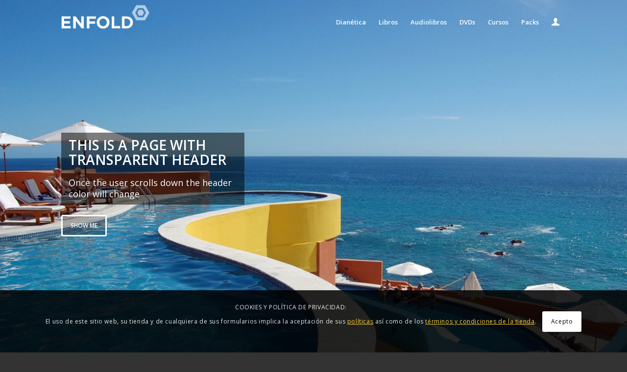

--- FILE ---
content_type: text/html; charset=UTF-8
request_url: https://www.librosdianetica.com/transparent-header/
body_size: 23092
content:
<!DOCTYPE html>
<html lang="es" class="html_stretched responsive av-preloader-active av-preloader-enabled  html_header_top html_logo_left html_main_nav_header html_menu_right html_slim html_header_sticky html_header_shrinking html_header_transparency html_mobile_menu_tablet html_header_searchicon_disabled html_content_align_center html_header_unstick_top_disabled html_header_stretch_disabled html_av-overlay-side html_av-overlay-side-classic html_av-submenu-noclone html_entry_id_2890 av-cookies-consent-show-message-bar av-cookies-cookie-consent-enabled av-cookies-can-opt-out av-cookies-user-silent-accept avia-cookie-check-browser-settings av-no-preview av-default-lightbox html_text_menu_active av-mobile-menu-switch-default">
<head>
<meta charset="UTF-8" />
<meta name="robots" content="index, follow" />


<!-- mobile setting -->
<meta name="viewport" content="width=device-width, initial-scale=1">

<!-- Scripts/CSS and wp_head hook -->
<title>Transparent Header &#8211; Libros Dianética &#8211; Cómo funciona la mente</title>
<meta name='robots' content='max-image-preview:large' />
	<style>img:is([sizes="auto" i], [sizes^="auto," i]) { contain-intrinsic-size: 3000px 1500px }</style>
	
				<script type='text/javascript'>

				function avia_cookie_check_sessionStorage()
				{
					//	FF throws error when all cookies blocked !!
					var sessionBlocked = false;
					try
					{
						var test = sessionStorage.getItem( 'aviaCookieRefused' ) != null;
					}
					catch(e)
					{
						sessionBlocked = true;
					}

					var aviaCookieRefused = ! sessionBlocked ? sessionStorage.getItem( 'aviaCookieRefused' ) : null;

					var html = document.getElementsByTagName('html')[0];

					/**
					 * Set a class to avoid calls to sessionStorage
					 */
					if( sessionBlocked || aviaCookieRefused )
					{
						if( html.className.indexOf('av-cookies-session-refused') < 0 )
						{
							html.className += ' av-cookies-session-refused';
						}
					}

					if( sessionBlocked || aviaCookieRefused || document.cookie.match(/aviaCookieConsent/) )
					{
						if( html.className.indexOf('av-cookies-user-silent-accept') >= 0 )
						{
							 html.className = html.className.replace(/\bav-cookies-user-silent-accept\b/g, '');
						}
					}
				}

				avia_cookie_check_sessionStorage();

			</script>
			<style type="text/css">@font-face { font-family: 'star'; src: url('https://www.librosdianetica.com/wp-content/plugins/woocommerce/assets/fonts/star.eot'); src: url('https://www.librosdianetica.com/wp-content/plugins/woocommerce/assets/fonts/star.eot?#iefix') format('embedded-opentype'), 	  url('https://www.librosdianetica.com/wp-content/plugins/woocommerce/assets/fonts/star.woff') format('woff'), 	  url('https://www.librosdianetica.com/wp-content/plugins/woocommerce/assets/fonts/star.ttf') format('truetype'), 	  url('https://www.librosdianetica.com/wp-content/plugins/woocommerce/assets/fonts/star.svg#star') format('svg'); font-weight: normal; font-style: normal;  } @font-face { font-family: 'WooCommerce'; src: url('https://www.librosdianetica.com/wp-content/plugins/woocommerce/assets/fonts/WooCommerce.eot'); src: url('https://www.librosdianetica.com/wp-content/plugins/woocommerce/assets/fonts/WooCommerce.eot?#iefix') format('embedded-opentype'), 	  url('https://www.librosdianetica.com/wp-content/plugins/woocommerce/assets/fonts/WooCommerce.woff') format('woff'), 	  url('https://www.librosdianetica.com/wp-content/plugins/woocommerce/assets/fonts/WooCommerce.ttf') format('truetype'), 	  url('https://www.librosdianetica.com/wp-content/plugins/woocommerce/assets/fonts/WooCommerce.svg#WooCommerce') format('svg'); font-weight: normal; font-style: normal;  } </style><link rel="alternate" type="application/rss+xml" title="Libros Dianética - Cómo funciona la mente &raquo; Feed" href="https://www.librosdianetica.com/feed/" />
<link rel="alternate" type="application/rss+xml" title="Libros Dianética - Cómo funciona la mente &raquo; Feed de los comentarios" href="https://www.librosdianetica.com/comments/feed/" />
<link rel="alternate" type="application/rss+xml" title="Libros Dianética - Cómo funciona la mente &raquo; Comentario Transparent Header del feed" href="https://www.librosdianetica.com/transparent-header/feed/" />

<!-- google webfont font replacement -->

			<script type='text/javascript'>

				(function() {

					/*	check if webfonts are disabled by user setting via cookie - or user must opt in.	*/
					var html = document.getElementsByTagName('html')[0];
					var cookie_check = html.className.indexOf('av-cookies-needs-opt-in') >= 0 || html.className.indexOf('av-cookies-can-opt-out') >= 0;
					var allow_continue = true;
					var silent_accept_cookie = html.className.indexOf('av-cookies-user-silent-accept') >= 0;

					if( cookie_check && ! silent_accept_cookie )
					{
						if( ! document.cookie.match(/aviaCookieConsent/) || html.className.indexOf('av-cookies-session-refused') >= 0 )
						{
							allow_continue = false;
						}
						else
						{
							if( ! document.cookie.match(/aviaPrivacyRefuseCookiesHideBar/) )
							{
								allow_continue = false;
							}
							else if( ! document.cookie.match(/aviaPrivacyEssentialCookiesEnabled/) )
							{
								allow_continue = false;
							}
							else if( document.cookie.match(/aviaPrivacyGoogleWebfontsDisabled/) )
							{
								allow_continue = false;
							}
						}
					}

					if( allow_continue )
					{
						var f = document.createElement('link');

						f.type 	= 'text/css';
						f.rel 	= 'stylesheet';
						f.href 	= 'https://fonts.googleapis.com/css?family=Open+Sans:400,600&display=auto';
						f.id 	= 'avia-google-webfont';

						document.getElementsByTagName('head')[0].appendChild(f);
					}
				})();

			</script>
			<link rel='stylesheet' id='wp-block-library-css' href='https://www.librosdianetica.com/wp-includes/css/dist/block-library/style.min.css?ver=6.8.3' type='text/css' media='all' />
<style id='global-styles-inline-css' type='text/css'>
:root{--wp--preset--aspect-ratio--square: 1;--wp--preset--aspect-ratio--4-3: 4/3;--wp--preset--aspect-ratio--3-4: 3/4;--wp--preset--aspect-ratio--3-2: 3/2;--wp--preset--aspect-ratio--2-3: 2/3;--wp--preset--aspect-ratio--16-9: 16/9;--wp--preset--aspect-ratio--9-16: 9/16;--wp--preset--color--black: #000000;--wp--preset--color--cyan-bluish-gray: #abb8c3;--wp--preset--color--white: #ffffff;--wp--preset--color--pale-pink: #f78da7;--wp--preset--color--vivid-red: #cf2e2e;--wp--preset--color--luminous-vivid-orange: #ff6900;--wp--preset--color--luminous-vivid-amber: #fcb900;--wp--preset--color--light-green-cyan: #7bdcb5;--wp--preset--color--vivid-green-cyan: #00d084;--wp--preset--color--pale-cyan-blue: #8ed1fc;--wp--preset--color--vivid-cyan-blue: #0693e3;--wp--preset--color--vivid-purple: #9b51e0;--wp--preset--color--metallic-red: #b02b2c;--wp--preset--color--maximum-yellow-red: #edae44;--wp--preset--color--yellow-sun: #eeee22;--wp--preset--color--palm-leaf: #83a846;--wp--preset--color--aero: #7bb0e7;--wp--preset--color--old-lavender: #745f7e;--wp--preset--color--steel-teal: #5f8789;--wp--preset--color--raspberry-pink: #d65799;--wp--preset--color--medium-turquoise: #4ecac2;--wp--preset--gradient--vivid-cyan-blue-to-vivid-purple: linear-gradient(135deg,rgba(6,147,227,1) 0%,rgb(155,81,224) 100%);--wp--preset--gradient--light-green-cyan-to-vivid-green-cyan: linear-gradient(135deg,rgb(122,220,180) 0%,rgb(0,208,130) 100%);--wp--preset--gradient--luminous-vivid-amber-to-luminous-vivid-orange: linear-gradient(135deg,rgba(252,185,0,1) 0%,rgba(255,105,0,1) 100%);--wp--preset--gradient--luminous-vivid-orange-to-vivid-red: linear-gradient(135deg,rgba(255,105,0,1) 0%,rgb(207,46,46) 100%);--wp--preset--gradient--very-light-gray-to-cyan-bluish-gray: linear-gradient(135deg,rgb(238,238,238) 0%,rgb(169,184,195) 100%);--wp--preset--gradient--cool-to-warm-spectrum: linear-gradient(135deg,rgb(74,234,220) 0%,rgb(151,120,209) 20%,rgb(207,42,186) 40%,rgb(238,44,130) 60%,rgb(251,105,98) 80%,rgb(254,248,76) 100%);--wp--preset--gradient--blush-light-purple: linear-gradient(135deg,rgb(255,206,236) 0%,rgb(152,150,240) 100%);--wp--preset--gradient--blush-bordeaux: linear-gradient(135deg,rgb(254,205,165) 0%,rgb(254,45,45) 50%,rgb(107,0,62) 100%);--wp--preset--gradient--luminous-dusk: linear-gradient(135deg,rgb(255,203,112) 0%,rgb(199,81,192) 50%,rgb(65,88,208) 100%);--wp--preset--gradient--pale-ocean: linear-gradient(135deg,rgb(255,245,203) 0%,rgb(182,227,212) 50%,rgb(51,167,181) 100%);--wp--preset--gradient--electric-grass: linear-gradient(135deg,rgb(202,248,128) 0%,rgb(113,206,126) 100%);--wp--preset--gradient--midnight: linear-gradient(135deg,rgb(2,3,129) 0%,rgb(40,116,252) 100%);--wp--preset--font-size--small: 1rem;--wp--preset--font-size--medium: 1.125rem;--wp--preset--font-size--large: 1.75rem;--wp--preset--font-size--x-large: clamp(1.75rem, 3vw, 2.25rem);--wp--preset--spacing--20: 0.44rem;--wp--preset--spacing--30: 0.67rem;--wp--preset--spacing--40: 1rem;--wp--preset--spacing--50: 1.5rem;--wp--preset--spacing--60: 2.25rem;--wp--preset--spacing--70: 3.38rem;--wp--preset--spacing--80: 5.06rem;--wp--preset--shadow--natural: 6px 6px 9px rgba(0, 0, 0, 0.2);--wp--preset--shadow--deep: 12px 12px 50px rgba(0, 0, 0, 0.4);--wp--preset--shadow--sharp: 6px 6px 0px rgba(0, 0, 0, 0.2);--wp--preset--shadow--outlined: 6px 6px 0px -3px rgba(255, 255, 255, 1), 6px 6px rgba(0, 0, 0, 1);--wp--preset--shadow--crisp: 6px 6px 0px rgba(0, 0, 0, 1);}:root { --wp--style--global--content-size: 800px;--wp--style--global--wide-size: 1130px; }:where(body) { margin: 0; }.wp-site-blocks > .alignleft { float: left; margin-right: 2em; }.wp-site-blocks > .alignright { float: right; margin-left: 2em; }.wp-site-blocks > .aligncenter { justify-content: center; margin-left: auto; margin-right: auto; }:where(.is-layout-flex){gap: 0.5em;}:where(.is-layout-grid){gap: 0.5em;}.is-layout-flow > .alignleft{float: left;margin-inline-start: 0;margin-inline-end: 2em;}.is-layout-flow > .alignright{float: right;margin-inline-start: 2em;margin-inline-end: 0;}.is-layout-flow > .aligncenter{margin-left: auto !important;margin-right: auto !important;}.is-layout-constrained > .alignleft{float: left;margin-inline-start: 0;margin-inline-end: 2em;}.is-layout-constrained > .alignright{float: right;margin-inline-start: 2em;margin-inline-end: 0;}.is-layout-constrained > .aligncenter{margin-left: auto !important;margin-right: auto !important;}.is-layout-constrained > :where(:not(.alignleft):not(.alignright):not(.alignfull)){max-width: var(--wp--style--global--content-size);margin-left: auto !important;margin-right: auto !important;}.is-layout-constrained > .alignwide{max-width: var(--wp--style--global--wide-size);}body .is-layout-flex{display: flex;}.is-layout-flex{flex-wrap: wrap;align-items: center;}.is-layout-flex > :is(*, div){margin: 0;}body .is-layout-grid{display: grid;}.is-layout-grid > :is(*, div){margin: 0;}body{padding-top: 0px;padding-right: 0px;padding-bottom: 0px;padding-left: 0px;}a:where(:not(.wp-element-button)){text-decoration: underline;}:root :where(.wp-element-button, .wp-block-button__link){background-color: #32373c;border-width: 0;color: #fff;font-family: inherit;font-size: inherit;line-height: inherit;padding: calc(0.667em + 2px) calc(1.333em + 2px);text-decoration: none;}.has-black-color{color: var(--wp--preset--color--black) !important;}.has-cyan-bluish-gray-color{color: var(--wp--preset--color--cyan-bluish-gray) !important;}.has-white-color{color: var(--wp--preset--color--white) !important;}.has-pale-pink-color{color: var(--wp--preset--color--pale-pink) !important;}.has-vivid-red-color{color: var(--wp--preset--color--vivid-red) !important;}.has-luminous-vivid-orange-color{color: var(--wp--preset--color--luminous-vivid-orange) !important;}.has-luminous-vivid-amber-color{color: var(--wp--preset--color--luminous-vivid-amber) !important;}.has-light-green-cyan-color{color: var(--wp--preset--color--light-green-cyan) !important;}.has-vivid-green-cyan-color{color: var(--wp--preset--color--vivid-green-cyan) !important;}.has-pale-cyan-blue-color{color: var(--wp--preset--color--pale-cyan-blue) !important;}.has-vivid-cyan-blue-color{color: var(--wp--preset--color--vivid-cyan-blue) !important;}.has-vivid-purple-color{color: var(--wp--preset--color--vivid-purple) !important;}.has-metallic-red-color{color: var(--wp--preset--color--metallic-red) !important;}.has-maximum-yellow-red-color{color: var(--wp--preset--color--maximum-yellow-red) !important;}.has-yellow-sun-color{color: var(--wp--preset--color--yellow-sun) !important;}.has-palm-leaf-color{color: var(--wp--preset--color--palm-leaf) !important;}.has-aero-color{color: var(--wp--preset--color--aero) !important;}.has-old-lavender-color{color: var(--wp--preset--color--old-lavender) !important;}.has-steel-teal-color{color: var(--wp--preset--color--steel-teal) !important;}.has-raspberry-pink-color{color: var(--wp--preset--color--raspberry-pink) !important;}.has-medium-turquoise-color{color: var(--wp--preset--color--medium-turquoise) !important;}.has-black-background-color{background-color: var(--wp--preset--color--black) !important;}.has-cyan-bluish-gray-background-color{background-color: var(--wp--preset--color--cyan-bluish-gray) !important;}.has-white-background-color{background-color: var(--wp--preset--color--white) !important;}.has-pale-pink-background-color{background-color: var(--wp--preset--color--pale-pink) !important;}.has-vivid-red-background-color{background-color: var(--wp--preset--color--vivid-red) !important;}.has-luminous-vivid-orange-background-color{background-color: var(--wp--preset--color--luminous-vivid-orange) !important;}.has-luminous-vivid-amber-background-color{background-color: var(--wp--preset--color--luminous-vivid-amber) !important;}.has-light-green-cyan-background-color{background-color: var(--wp--preset--color--light-green-cyan) !important;}.has-vivid-green-cyan-background-color{background-color: var(--wp--preset--color--vivid-green-cyan) !important;}.has-pale-cyan-blue-background-color{background-color: var(--wp--preset--color--pale-cyan-blue) !important;}.has-vivid-cyan-blue-background-color{background-color: var(--wp--preset--color--vivid-cyan-blue) !important;}.has-vivid-purple-background-color{background-color: var(--wp--preset--color--vivid-purple) !important;}.has-metallic-red-background-color{background-color: var(--wp--preset--color--metallic-red) !important;}.has-maximum-yellow-red-background-color{background-color: var(--wp--preset--color--maximum-yellow-red) !important;}.has-yellow-sun-background-color{background-color: var(--wp--preset--color--yellow-sun) !important;}.has-palm-leaf-background-color{background-color: var(--wp--preset--color--palm-leaf) !important;}.has-aero-background-color{background-color: var(--wp--preset--color--aero) !important;}.has-old-lavender-background-color{background-color: var(--wp--preset--color--old-lavender) !important;}.has-steel-teal-background-color{background-color: var(--wp--preset--color--steel-teal) !important;}.has-raspberry-pink-background-color{background-color: var(--wp--preset--color--raspberry-pink) !important;}.has-medium-turquoise-background-color{background-color: var(--wp--preset--color--medium-turquoise) !important;}.has-black-border-color{border-color: var(--wp--preset--color--black) !important;}.has-cyan-bluish-gray-border-color{border-color: var(--wp--preset--color--cyan-bluish-gray) !important;}.has-white-border-color{border-color: var(--wp--preset--color--white) !important;}.has-pale-pink-border-color{border-color: var(--wp--preset--color--pale-pink) !important;}.has-vivid-red-border-color{border-color: var(--wp--preset--color--vivid-red) !important;}.has-luminous-vivid-orange-border-color{border-color: var(--wp--preset--color--luminous-vivid-orange) !important;}.has-luminous-vivid-amber-border-color{border-color: var(--wp--preset--color--luminous-vivid-amber) !important;}.has-light-green-cyan-border-color{border-color: var(--wp--preset--color--light-green-cyan) !important;}.has-vivid-green-cyan-border-color{border-color: var(--wp--preset--color--vivid-green-cyan) !important;}.has-pale-cyan-blue-border-color{border-color: var(--wp--preset--color--pale-cyan-blue) !important;}.has-vivid-cyan-blue-border-color{border-color: var(--wp--preset--color--vivid-cyan-blue) !important;}.has-vivid-purple-border-color{border-color: var(--wp--preset--color--vivid-purple) !important;}.has-metallic-red-border-color{border-color: var(--wp--preset--color--metallic-red) !important;}.has-maximum-yellow-red-border-color{border-color: var(--wp--preset--color--maximum-yellow-red) !important;}.has-yellow-sun-border-color{border-color: var(--wp--preset--color--yellow-sun) !important;}.has-palm-leaf-border-color{border-color: var(--wp--preset--color--palm-leaf) !important;}.has-aero-border-color{border-color: var(--wp--preset--color--aero) !important;}.has-old-lavender-border-color{border-color: var(--wp--preset--color--old-lavender) !important;}.has-steel-teal-border-color{border-color: var(--wp--preset--color--steel-teal) !important;}.has-raspberry-pink-border-color{border-color: var(--wp--preset--color--raspberry-pink) !important;}.has-medium-turquoise-border-color{border-color: var(--wp--preset--color--medium-turquoise) !important;}.has-vivid-cyan-blue-to-vivid-purple-gradient-background{background: var(--wp--preset--gradient--vivid-cyan-blue-to-vivid-purple) !important;}.has-light-green-cyan-to-vivid-green-cyan-gradient-background{background: var(--wp--preset--gradient--light-green-cyan-to-vivid-green-cyan) !important;}.has-luminous-vivid-amber-to-luminous-vivid-orange-gradient-background{background: var(--wp--preset--gradient--luminous-vivid-amber-to-luminous-vivid-orange) !important;}.has-luminous-vivid-orange-to-vivid-red-gradient-background{background: var(--wp--preset--gradient--luminous-vivid-orange-to-vivid-red) !important;}.has-very-light-gray-to-cyan-bluish-gray-gradient-background{background: var(--wp--preset--gradient--very-light-gray-to-cyan-bluish-gray) !important;}.has-cool-to-warm-spectrum-gradient-background{background: var(--wp--preset--gradient--cool-to-warm-spectrum) !important;}.has-blush-light-purple-gradient-background{background: var(--wp--preset--gradient--blush-light-purple) !important;}.has-blush-bordeaux-gradient-background{background: var(--wp--preset--gradient--blush-bordeaux) !important;}.has-luminous-dusk-gradient-background{background: var(--wp--preset--gradient--luminous-dusk) !important;}.has-pale-ocean-gradient-background{background: var(--wp--preset--gradient--pale-ocean) !important;}.has-electric-grass-gradient-background{background: var(--wp--preset--gradient--electric-grass) !important;}.has-midnight-gradient-background{background: var(--wp--preset--gradient--midnight) !important;}.has-small-font-size{font-size: var(--wp--preset--font-size--small) !important;}.has-medium-font-size{font-size: var(--wp--preset--font-size--medium) !important;}.has-large-font-size{font-size: var(--wp--preset--font-size--large) !important;}.has-x-large-font-size{font-size: var(--wp--preset--font-size--x-large) !important;}
:where(.wp-block-post-template.is-layout-flex){gap: 1.25em;}:where(.wp-block-post-template.is-layout-grid){gap: 1.25em;}
:where(.wp-block-columns.is-layout-flex){gap: 2em;}:where(.wp-block-columns.is-layout-grid){gap: 2em;}
:root :where(.wp-block-pullquote){font-size: 1.5em;line-height: 1.6;}
</style>
<style id='woocommerce-inline-inline-css' type='text/css'>
.woocommerce form .form-row .required { visibility: visible; }
</style>
<link rel='stylesheet' id='brands-styles-css' href='https://www.librosdianetica.com/wp-content/plugins/woocommerce/assets/css/brands.css?ver=10.2.3' type='text/css' media='all' />
<link rel='stylesheet' id='mediaelement-css' href='https://www.librosdianetica.com/wp-includes/js/mediaelement/mediaelementplayer-legacy.min.css?ver=4.2.17' type='text/css' media='all' />
<link rel='stylesheet' id='wp-mediaelement-css' href='https://www.librosdianetica.com/wp-includes/js/mediaelement/wp-mediaelement.min.css?ver=6.8.3' type='text/css' media='all' />
<link rel='stylesheet' id='avia-merged-styles-css' href='https://www.librosdianetica.com/wp-content/uploads/dynamic_avia/avia-merged-styles-f8833fb2ba133481abae724e0d649ca8---6949daf0385d2.css' type='text/css' media='all' />
<link rel='stylesheet' id='avia-single-post-2890-css' href='https://www.librosdianetica.com/wp-content/uploads/dynamic_avia/avia_posts_css/post-2890.css?ver=ver-1766691487' type='text/css' media='all' />
<script type="text/javascript" src="https://www.librosdianetica.com/wp-includes/js/jquery/jquery.min.js?ver=3.7.1" id="jquery-core-js"></script>
<script type="text/javascript" src="https://www.librosdianetica.com/wp-includes/js/jquery/jquery-migrate.min.js?ver=3.4.1" id="jquery-migrate-js"></script>
<script type="text/javascript" src="https://www.librosdianetica.com/wp-content/plugins/woocommerce/assets/js/js-cookie/js.cookie.min.js?ver=2.1.4-wc.10.2.3" id="js-cookie-js" defer="defer" data-wp-strategy="defer"></script>
<script type="text/javascript" id="wc-cart-fragments-js-extra">
/* <![CDATA[ */
var wc_cart_fragments_params = {"ajax_url":"\/wp-admin\/admin-ajax.php","wc_ajax_url":"\/?wc-ajax=%%endpoint%%","cart_hash_key":"wc_cart_hash_5534899f766ed281436ef758b73f418d","fragment_name":"wc_fragments_5534899f766ed281436ef758b73f418d","request_timeout":"5000"};
/* ]]> */
</script>
<script type="text/javascript" src="https://www.librosdianetica.com/wp-content/plugins/woocommerce/assets/js/frontend/cart-fragments.min.js?ver=10.2.3" id="wc-cart-fragments-js" defer="defer" data-wp-strategy="defer"></script>
<script type="text/javascript" src="https://www.librosdianetica.com/wp-content/plugins/woocommerce/assets/js/jquery-blockui/jquery.blockUI.min.js?ver=2.7.0-wc.10.2.3" id="jquery-blockui-js" defer="defer" data-wp-strategy="defer"></script>
<script type="text/javascript" id="wc-add-to-cart-js-extra">
/* <![CDATA[ */
var wc_add_to_cart_params = {"ajax_url":"\/wp-admin\/admin-ajax.php","wc_ajax_url":"\/?wc-ajax=%%endpoint%%","i18n_view_cart":"Ver carrito","cart_url":"https:\/\/www.librosdianetica.com\/carrito\/","is_cart":"","cart_redirect_after_add":"no"};
/* ]]> */
</script>
<script type="text/javascript" src="https://www.librosdianetica.com/wp-content/plugins/woocommerce/assets/js/frontend/add-to-cart.min.js?ver=10.2.3" id="wc-add-to-cart-js" defer="defer" data-wp-strategy="defer"></script>
<script type="text/javascript" id="woocommerce-js-extra">
/* <![CDATA[ */
var woocommerce_params = {"ajax_url":"\/wp-admin\/admin-ajax.php","wc_ajax_url":"\/?wc-ajax=%%endpoint%%","i18n_password_show":"Mostrar contrase\u00f1a","i18n_password_hide":"Ocultar contrase\u00f1a"};
/* ]]> */
</script>
<script type="text/javascript" src="https://www.librosdianetica.com/wp-content/plugins/woocommerce/assets/js/frontend/woocommerce.min.js?ver=10.2.3" id="woocommerce-js" defer="defer" data-wp-strategy="defer"></script>
<script type="text/javascript" src="https://www.librosdianetica.com/wp-content/uploads/dynamic_avia/avia-head-scripts-df7886ac2fb9574a410d05285be45af0---6949daf04fb52.js" id="avia-head-scripts-js"></script>
<link rel="https://api.w.org/" href="https://www.librosdianetica.com/wp-json/" /><link rel="alternate" title="JSON" type="application/json" href="https://www.librosdianetica.com/wp-json/wp/v2/pages/2890" /><link rel="EditURI" type="application/rsd+xml" title="RSD" href="https://www.librosdianetica.com/xmlrpc.php?rsd" />
<meta name="generator" content="WordPress 6.8.3" />
<meta name="generator" content="WooCommerce 10.2.3" />
<link rel="canonical" href="https://www.librosdianetica.com/transparent-header/" />
<link rel='shortlink' href='https://www.librosdianetica.com/?p=2890' />
<link rel="alternate" title="oEmbed (JSON)" type="application/json+oembed" href="https://www.librosdianetica.com/wp-json/oembed/1.0/embed?url=https%3A%2F%2Fwww.librosdianetica.com%2Ftransparent-header%2F" />
<link rel="alternate" title="oEmbed (XML)" type="text/xml+oembed" href="https://www.librosdianetica.com/wp-json/oembed/1.0/embed?url=https%3A%2F%2Fwww.librosdianetica.com%2Ftransparent-header%2F&#038;format=xml" />
<!-- This site is powered by WooCommerce Redsys Gateway Light v.6.5.0 - https://es.wordpress.org/plugins/woo-redsys-gateway-light/ -->
<link rel="icon" href="https://www.librosdianetica.com/wp-content/uploads/2023/03/favicon_40x40.png" type="image/png">
<!--[if lt IE 9]><script src="https://www.librosdianetica.com/wp-content/themes/enfold/js/html5shiv.js"></script><![endif]--><link rel="profile" href="https://gmpg.org/xfn/11" />
<link rel="alternate" type="application/rss+xml" title="Libros Dianética - Cómo funciona la mente RSS2 Feed" href="https://www.librosdianetica.com/feed/" />
<link rel="pingback" href="https://www.librosdianetica.com/xmlrpc.php" />
	<noscript><style>.woocommerce-product-gallery{ opacity: 1 !important; }</style></noscript>
	
<!-- To speed up the rendering and to display the site as fast as possible to the user we include some styles and scripts for above the fold content inline -->
<script type="text/javascript">'use strict';var avia_is_mobile=!1;if(/Android|webOS|iPhone|iPad|iPod|BlackBerry|IEMobile|Opera Mini/i.test(navigator.userAgent)&&'ontouchstart' in document.documentElement){avia_is_mobile=!0;document.documentElement.className+=' avia_mobile '}
else{document.documentElement.className+=' avia_desktop '};document.documentElement.className+=' js_active ';(function(){var e=['-webkit-','-moz-','-ms-',''],n='',o=!1,a=!1;for(var t in e){if(e[t]+'transform' in document.documentElement.style){o=!0;n=e[t]+'transform'};if(e[t]+'perspective' in document.documentElement.style){a=!0}};if(o){document.documentElement.className+=' avia_transform '};if(a){document.documentElement.className+=' avia_transform3d '};if(typeof document.getElementsByClassName=='function'&&typeof document.documentElement.getBoundingClientRect=='function'&&avia_is_mobile==!1){if(n&&window.innerHeight>0){setTimeout(function(){var e=0,o={},a=0,t=document.getElementsByClassName('av-parallax'),i=window.pageYOffset||document.documentElement.scrollTop;for(e=0;e<t.length;e++){t[e].style.top='0px';o=t[e].getBoundingClientRect();a=Math.ceil((window.innerHeight+i-o.top)*0.3);t[e].style[n]='translate(0px, '+a+'px)';t[e].style.top='auto';t[e].className+=' enabled-parallax '}},50)}}})();</script>		<style type="text/css" id="wp-custom-css">
			#seccionbotonesavisolegal {
	min-height:0!important;
}
#avisolegal .container_wrap {
	border:none!important;
}
div#after_section_1.main_color.av_default_container_wrap.container_wrap.fullsize {
	border:none!important;	
}
span.copyright {
	width:100%;
	text-align:center;
}

ul#avia3-menu.menu {
	margin-left:2px;
}
nav.sub_menu_socket {
	width:100%!important;
}
div#after_section_2.main_color.av_default_container_wrap.container_wrap.fullsize {
	border:none!important;	
}
.formato {
	font-size:14px;
	color:#222222;
}
.product-sorting, .reset_variations, .sku_wrapper {
  display: none;
}
.avia_cookie_text a:link, .avia_cookie_text a:visited {
	color:#FFCE33;
}
.avia_cookie_text a:hover, .avia_cookie_text a:active {
	color:#FF0000;
}
.franjainiciotitulowhite {
	text-align: center;
	font-size: 56px;
	color: white;
	font-weight: bold;
	line-height: 60px;
}
p.testimoniotitulo {
	font-size: 17px;
	line-height: 17px;
	font-weight:bold;	
	color:black;
	margin-bottom:4px;
	margin-top:-8px;
}
.pensamientotitle {
text-align: center; color: #222222; font-size: 68px; line-height: 74px; margin: 0;
}
.pensamientosubtitle {
text-align: center; color: #9e9ea5; font-size: 68px; line-height: 74px; margin: 0;
}
.pensamientothertitles {
	font-size: 54px; line-height: 60px; color: #222222; margin-top: 10px;
}
p.testimonio {
	font-size: 16px;
	line-height: 24px;	
}
span.testimonioautor {
	font-size: 15px;
	font-weight:bold;	
	color:black;
}
.textovideo {
	padding:10px;
}
p.testimoniotitulofranjagris {
	font-size: 18px;
	line-height: 18px;
	font-weight:bold;	
	color:black;
}


/* grupo 0 INICIO */
#video001 {
	background: url("../wp-content/uploads/2023/04/thumbnail_testimonios_inicio.jpg");
	background-size: cover;
}

/* grupo 1 PENSAMIENTO */
#video101 {
	background: url("../wp-content/uploads/2023/04/thumbnail_testimonio_PIENSA_CON_CLARIDAD_1.01_Sarah.jpg");
	background-size: cover;
}
#video102 {
	background: url("../wp-content/uploads/2023/04/thumbnail_testimonio_PIENSA_CON_CLARIDAD_1.02_Grant.jpg");
	background-size: cover;
}
#video103 {
	background: url("../wp-content/uploads/2023/04/thumbnail_testimonio_PIENSA_CON_CLARIDAD_1.03_June.jpg");
	background-size: cover;
}
#video104 {
	background: url("../wp-content/uploads/2023/04/thumbnail_testimonio_PIENSA_CON_CLARIDAD_1.04_Jeni.jpg");
	background-size: cover;
}
#video105 {
	background: url("../wp-content/uploads/2023/04/thumbnail_testimonio_PIENSA_CON_CLARIDAD_1.05_Sabrina.jpg");
	background-size: cover;
}
#video106 {
	background: url("../wp-content/uploads/2023/04/thumbnail_testimonio_PIENSA_CON_CLARIDAD_1.06_Adriana.jpg");
	background-size: cover;
}

/* grupo 2 PENSAMIENTO */
#video201 {
	background: url("../wp-content/uploads/2023/04/thumbnail_testimonio_PIENSA_CON_CLARIDAD_2.01_Mike.jpg");
	background-size: cover;
}
#video202 {
	background: url("../wp-content/uploads/2023/04/thumbnail_testimonio_PIENSA_CON_CLARIDAD_2.02_Liza.jpg");
	background-size: cover;
}
#video203 {
	background: url("../wp-content/uploads/2023/04/thumbnail_testimonio_PIENSA_CON_CLARIDAD_2.03_Elena.jpg");
	background-size: cover;
}
#video204 {
	background: url("../wp-content/uploads/2023/04/thumbnail_testimonio_PIENSA_CON_CLARIDAD_2.04_Erica.jpg");
	background-size: cover;
}
#video205 {
	background: url("../wp-content/uploads/2023/04/thumbnail_testimonio_PIENSA_CON_CLARIDAD_2.05_Mike.jpg");
	background-size: cover;
}
#video206 {
	background: url("../wp-content/uploads/2023/04/thumbnail_testimonio_PIENSA_CON_CLARIDAD_2.06_Casey.jpg");
	background-size: cover;
}
#video207 {
	background: url("../wp-content/uploads/2023/04/thumbnail_testimonio_PIENSA_CON_CLARIDAD_2.07_Rhea.jpg");
	background-size: cover;
}
#video208 {
	background: url("../wp-content/uploads/2023/04/thumbnail_testimonio_PIENSA_CON_CLARIDAD_2.08_Lisa.jpg");
	background-size: cover;
}
#video209 {
	background: url("../wp-content/uploads/2023/04/thumbnail_testimonio_PIENSA_CON_CLARIDAD_2.09_Ellery.jpg");
	background-size: cover;
}
#video210 {
	background: url("../wp-content/uploads/2023/04/thumbnail_testimonio_PIENSA_CON_CLARIDAD_2.10_Angie.jpg");
	background-size: cover;
}
#video211 {
	background: url("../wp-content/uploads/2023/04/thumbnail_testimonio_PIENSA_CON_CLARIDAD_2.11_Fabio.jpg");
	background-size: cover;
}
#video212 {
	background: url("../wp-content/uploads/2023/04/thumbnail_testimonio_PIENSA_CON_CLARIDAD_2.12_Bryce.jpg");
	background-size: cover;
}
#video213 {
	background: url("../wp-content/uploads/2023/04/thumbnail_testimonio_PIENSA_CON_CLARIDAD_2.13_Pete.jpg");
	background-size: cover;
}
#video214 {
	background: url("../wp-content/uploads/2023/04/thumbnail_testimonio_PIENSA_CON_CLARIDAD_2.22_Brenna.jpg");
	background-size: cover;
}
#video215 {
	background: url("../wp-content/uploads/2023/04/thumbnail_testimonio_PIENSA_CON_CLARIDAD_2.15_Eric.jpg");
	background-size: cover;
}
#video216 {
	background: url("../wp-content/uploads/2023/04/thumbnail_testimonio_PIENSA_CON_CLARIDAD_2.16_Samantha.jpg");
	background-size: cover;
}
#video217 {
	background: url("../wp-content/uploads/2023/04/thumbnail_testimonio_PIENSA_CON_CLARIDAD_2.17_Jessica.jpg");
	background-size: cover;
}
#video218 {
	background: url("../wp-content/uploads/2023/04/thumbnail_testimonio_PIENSA_CON_CLARIDAD_2.18_Anna.jpg");
	background-size: cover;
}
#video219 {
	background: url("../wp-content/uploads/2023/04/thumbnail_testimonio_PIENSA_CON_CLARIDAD_2.19_Jennifer.jpg");
	background-size: cover;
}
#video220 {
	background: url("../wp-content/uploads/2023/04/thumbnail_testimonio_PIENSA_CON_CLARIDAD_2.20_Victor.jpg");
	background-size: cover;
}
#video221 {
	background: url("../wp-content/uploads/2023/04/thumbnail_testimonio_PIENSA_CON_CLARIDAD_2.21_David.jpg");
	background-size: cover;
}
.yellowunderline {
  border-bottom: 3px solid #FFC90A!important;
}
/* Formulario conferencias */

#formularioconferencias input {
	border-color:#C3512F!important;
	text-align:left!important;
}
#formularioconferencias .text_input.is_empty {
	color:#C3512F!important;
}
#formularioconferencias .input_checkbox {
	top:-1px!important;
}



/* RESPONSIVIDAD móviles */

@media only screen and (max-width: 990px /*767px*/) {

	#piensasdemasiado {
		margin-top:0;
	}	
.franjainiciotitulowhite {
	font-size: 42px;
	line-height: 46px;
}
.pensamientotitle {
	font-size: 48px;
	line-height: 54px;
}
.pensamientosubtitle {
	font-size: 48px;
	line-height: 54px;
}
.pensamientothertitles {
	font-size: 44px;
	line-height: 50px;
	}
}		</style>
		<style type="text/css">
		@font-face {font-family: 'entypo-fontello-enfold'; font-weight: normal; font-style: normal; font-display: auto;
		src: url('https://www.librosdianetica.com/wp-content/themes/enfold/config-templatebuilder/avia-template-builder/assets/fonts/entypo-fontello-enfold/entypo-fontello-enfold.woff2') format('woff2'),
		url('https://www.librosdianetica.com/wp-content/themes/enfold/config-templatebuilder/avia-template-builder/assets/fonts/entypo-fontello-enfold/entypo-fontello-enfold.woff') format('woff'),
		url('https://www.librosdianetica.com/wp-content/themes/enfold/config-templatebuilder/avia-template-builder/assets/fonts/entypo-fontello-enfold/entypo-fontello-enfold.ttf') format('truetype'),
		url('https://www.librosdianetica.com/wp-content/themes/enfold/config-templatebuilder/avia-template-builder/assets/fonts/entypo-fontello-enfold/entypo-fontello-enfold.svg#entypo-fontello-enfold') format('svg'),
		url('https://www.librosdianetica.com/wp-content/themes/enfold/config-templatebuilder/avia-template-builder/assets/fonts/entypo-fontello-enfold/entypo-fontello-enfold.eot'),
		url('https://www.librosdianetica.com/wp-content/themes/enfold/config-templatebuilder/avia-template-builder/assets/fonts/entypo-fontello-enfold/entypo-fontello-enfold.eot?#iefix') format('embedded-opentype');
		}

		#top .avia-font-entypo-fontello-enfold, body .avia-font-entypo-fontello-enfold, html body [data-av_iconfont='entypo-fontello-enfold']:before{ font-family: 'entypo-fontello-enfold'; }
		
		@font-face {font-family: 'entypo-fontello'; font-weight: normal; font-style: normal; font-display: auto;
		src: url('https://www.librosdianetica.com/wp-content/themes/enfold/config-templatebuilder/avia-template-builder/assets/fonts/entypo-fontello/entypo-fontello.woff2') format('woff2'),
		url('https://www.librosdianetica.com/wp-content/themes/enfold/config-templatebuilder/avia-template-builder/assets/fonts/entypo-fontello/entypo-fontello.woff') format('woff'),
		url('https://www.librosdianetica.com/wp-content/themes/enfold/config-templatebuilder/avia-template-builder/assets/fonts/entypo-fontello/entypo-fontello.ttf') format('truetype'),
		url('https://www.librosdianetica.com/wp-content/themes/enfold/config-templatebuilder/avia-template-builder/assets/fonts/entypo-fontello/entypo-fontello.svg#entypo-fontello') format('svg'),
		url('https://www.librosdianetica.com/wp-content/themes/enfold/config-templatebuilder/avia-template-builder/assets/fonts/entypo-fontello/entypo-fontello.eot'),
		url('https://www.librosdianetica.com/wp-content/themes/enfold/config-templatebuilder/avia-template-builder/assets/fonts/entypo-fontello/entypo-fontello.eot?#iefix') format('embedded-opentype');
		}

		#top .avia-font-entypo-fontello, body .avia-font-entypo-fontello, html body [data-av_iconfont='entypo-fontello']:before{ font-family: 'entypo-fontello'; }
		</style>

<!--
Debugging Info for Theme support: 

Theme: Enfold
Version: 7.1.3
Installed: enfold
AviaFramework Version: 5.6
AviaBuilder Version: 6.0
aviaElementManager Version: 1.0.1
- - - - - - - - - - -
ChildTheme: Enfold Child
ChildTheme Version: 1.0
ChildTheme Installed: enfold

- - - - - - - - - - -
ML:128-PU:34-PLA:5
WP:6.8.3
Compress: CSS:all theme files - JS:all theme files
Updates: enabled - token has changed and not verified
PLAu:4
-->
</head>

<body id="top" class="wp-singular page-template-default page page-id-2890 wp-theme-enfold wp-child-theme-enfold-child stretched rtl_columns av-curtain-numeric open_sans  theme-enfold woocommerce-no-js post-type-page avia-responsive-images-support avia-woocommerce-30" itemscope="itemscope" itemtype="https://schema.org/WebPage" >

	<div class='av-siteloader-wrap av-transition-enabled av-transition-with-logo'><div class="av-siteloader-inner"><div class="av-siteloader-cell"><img class='av-preloading-logo' src='https://www.librosdianetica.com/wp-content/uploads/2023/03/logo_dianetica_circular_cargando_70x70.png' alt='Cargando' title='Cargando' /><div class="av-siteloader"><div class="av-siteloader-extra"></div></div></div></div></div>
	<div id='wrap_all'>

	
<header id='header' class='all_colors header_color light_bg_color  av_header_top av_logo_left av_main_nav_header av_menu_right av_slim av_header_sticky av_header_shrinking av_header_stretch_disabled av_mobile_menu_tablet av_header_transparency av_header_searchicon_disabled av_header_unstick_top_disabled av_bottom_nav_disabled  av_alternate_logo_active av_header_border_disabled' aria-label="Header" data-av_shrink_factor='50' role="banner" itemscope="itemscope" itemtype="https://schema.org/WPHeader" >

		<div  id='header_main' class='container_wrap container_wrap_logo'>

        <ul  class = 'menu-item cart_dropdown ' data-success='se ha añadido a la cesta'><li class="cart_dropdown_first"><a class='cart_dropdown_link avia-svg-icon avia-font-svg_entypo-fontello' href='https://www.librosdianetica.com/carrito/'><div class="av-cart-container" data-av_svg_icon='basket' data-av_iconset='svg_entypo-fontello'><svg version="1.1" xmlns="http://www.w3.org/2000/svg" width="29" height="32" viewBox="0 0 29 32" preserveAspectRatio="xMidYMid meet" aria-labelledby='av-svg-title-1' aria-describedby='av-svg-desc-1' role="graphics-symbol" aria-hidden="true">
<title id='av-svg-title-1'>Carrito de Compra</title>
<desc id='av-svg-desc-1'>Carrito de Compra</desc>
<path d="M4.8 27.2q0-1.28 0.96-2.24t2.24-0.96q1.344 0 2.272 0.96t0.928 2.24q0 1.344-0.928 2.272t-2.272 0.928q-1.28 0-2.24-0.928t-0.96-2.272zM20.8 27.2q0-1.28 0.96-2.24t2.24-0.96q1.344 0 2.272 0.96t0.928 2.24q0 1.344-0.928 2.272t-2.272 0.928q-1.28 0-2.24-0.928t-0.96-2.272zM10.496 19.648q-1.152 0.32-1.088 0.736t1.408 0.416h17.984v2.432q0 0.64-0.64 0.64h-20.928q-0.64 0-0.64-0.64v-2.432l-0.32-1.472-3.136-14.528h-3.136v-2.56q0-0.64 0.64-0.64h4.992q0.64 0 0.64 0.64v2.752h22.528v8.768q0 0.704-0.576 0.832z"></path>
</svg></div><span class='av-cart-counter '>0</span><span class="avia_hidden_link_text">Carrito de Compra</span></a><!--<span class='cart_subtotal'><span class="woocommerce-Price-amount amount"><bdi>0,00&nbsp;<span class="woocommerce-Price-currencySymbol">&euro;</span></bdi></span></span>--><div class="dropdown_widget dropdown_widget_cart"><div class="avia-arrow"></div><div class="widget_shopping_cart_content"></div></div></li></ul><div class='container av-logo-container'><div class='inner-container'><span class='logo avia-standard-logo'><a href='https://www.librosdianetica.com/' class='' aria-label='Libros Dianética - Cómo funciona la mente' ><img src="https://www.librosdianetica.com/wp-content/uploads/2023/03/logo_libros_dianetica_272x108_new.png" height="100" width="300" alt='Libros Dianética - Cómo funciona la mente' title='' /><span class='subtext avia-standard-logo-sub'><img src="http://www.kriesi.at/themes/enfold/files/2014/03/logo_trans.png" class='alternate avia-standard-logo' alt='' title='' /></span></a></span><nav class='main_menu' data-selectname='Selecciona una página'  role="navigation" itemscope="itemscope" itemtype="https://schema.org/SiteNavigationElement" ><div class="avia-menu av-main-nav-wrap"><ul role="menu" class="menu av-main-nav" id="avia-menu"><li role="menuitem" id="menu-item-3456" class="menu-item menu-item-type-post_type menu-item-object-page menu-item-top-level menu-item-top-level-1"><a href="https://www.librosdianetica.com/como-funciona-la-mente/" itemprop="url" tabindex="0"><span class="avia-bullet"></span><span class="avia-menu-text">Dianética</span><span class="avia-menu-fx"><span class="avia-arrow-wrap"><span class="avia-arrow"></span></span></span></a></li>
<li role="menuitem" id="menu-item-3360" class="menu-item menu-item-type-custom menu-item-object-custom menu-item-top-level menu-item-top-level-2"><a href="https://www.librosdianetica.com/libros/" itemprop="url" tabindex="0"><span class="avia-bullet"></span><span class="avia-menu-text">Libros</span><span class="avia-menu-fx"><span class="avia-arrow-wrap"><span class="avia-arrow"></span></span></span></a></li>
<li role="menuitem" id="menu-item-3362" class="menu-item menu-item-type-custom menu-item-object-custom menu-item-top-level menu-item-top-level-3"><a href="https://www.librosdianetica.com/audiolibros/" itemprop="url" tabindex="0"><span class="avia-bullet"></span><span class="avia-menu-text">Audiolibros</span><span class="avia-menu-fx"><span class="avia-arrow-wrap"><span class="avia-arrow"></span></span></span></a></li>
<li role="menuitem" id="menu-item-3363" class="menu-item menu-item-type-custom menu-item-object-custom menu-item-top-level menu-item-top-level-4"><a href="https://www.librosdianetica.com/dvds/" itemprop="url" tabindex="0"><span class="avia-bullet"></span><span class="avia-menu-text">DVDs</span><span class="avia-menu-fx"><span class="avia-arrow-wrap"><span class="avia-arrow"></span></span></span></a></li>
<li role="menuitem" id="menu-item-3361" class="menu-item menu-item-type-custom menu-item-object-custom menu-item-top-level menu-item-top-level-5"><a href="https://www.librosdianetica.com/cursos/" itemprop="url" tabindex="0"><span class="avia-bullet"></span><span class="avia-menu-text">Cursos</span><span class="avia-menu-fx"><span class="avia-arrow-wrap"><span class="avia-arrow"></span></span></span></a></li>
<li role="menuitem" id="menu-item-3364" class="menu-item menu-item-type-custom menu-item-object-custom menu-item-top-level menu-item-top-level-6"><a href="https://www.librosdianetica.com/packs/" itemprop="url" tabindex="0"><span class="avia-bullet"></span><span class="avia-menu-text">Packs</span><span class="avia-menu-fx"><span class="avia-arrow-wrap"><span class="avia-arrow"></span></span></span></a></li>
<li id="menu-item-wc-account-icon" class="noMobile menu-item menu-item-account-icon menu-item-avia-special" role="menuitem"><a class="avia-svg-icon avia-font-svg_entypo-fontello" aria-label="Login / Register Page Link" href="https://www.librosdianetica.com/mi-cuenta/ " title="Login / Register" data-av_svg_icon='user' data-av_iconset='svg_entypo-fontello'><svg version="1.1" xmlns="http://www.w3.org/2000/svg" width="30" height="32" viewBox="0 0 30 32" preserveAspectRatio="xMidYMid meet" aria-labelledby='av-svg-title-2' aria-describedby='av-svg-desc-2' role="graphics-symbol" aria-hidden="true">
<title id='av-svg-title-2'>Login / Register</title>
<desc id='av-svg-desc-2'>Login / Register Page Link</desc>
<path d="M23.552 23.104q6.528 2.304 6.528 3.904v3.392h-30.080v-3.392q0-1.6 6.528-3.904 3.008-1.088 4.096-2.208t1.088-3.040q0-0.704-0.704-1.568t-1.024-2.336q-0.064-0.384-0.288-0.576t-0.448-0.256-0.448-0.544-0.288-1.376q0-0.512 0.16-0.832t0.288-0.384l0.128-0.128q-0.256-1.6-0.384-2.816-0.128-1.728 1.312-3.584t5.024-1.856 5.056 1.856 1.28 3.584l-0.384 2.816q0.576 0.256 0.576 1.344-0.064 0.896-0.288 1.376t-0.448 0.544-0.448 0.256-0.288 0.576q-0.256 1.536-0.992 2.368t-0.736 1.536q0 1.92 1.12 3.040t4.064 2.208z"></path>
</svg><span class="avia_hidden_link_text">Login / Register Page Link</span></a></li><li class="av-burger-menu-main menu-item-avia-special av-small-burger-icon" role="menuitem">
	        			<a href="#" aria-label="Menú" aria-hidden="false">
							<span class="av-hamburger av-hamburger--spin av-js-hamburger">
								<span class="av-hamburger-box">
						          <span class="av-hamburger-inner"></span>
						          <strong>Menú</strong>
								</span>
							</span>
							<span class="avia_hidden_link_text">Menú</span>
						</a>
	        		   </li></ul></div></nav></div> </div> 
		<!-- end container_wrap-->
		</div>
<div class="header_bg"></div>
<!-- end header -->
</header>

	<div id='main' class='all_colors' data-scroll-offset='88'>

	<div   class='avia-fullscreen-slider main_color   avia-builder-el-0  el_before_av_one_fourth  avia-builder-el-first  container_wrap fullsize'  ><a href='#next-section' title='' class='scroll-down-link  avia-svg-icon avia-font-svg_entypo-fontello' data-av_svg_icon='down-open-mini' data-av_iconset='svg_entypo-fontello'><svg version="1.1" xmlns="http://www.w3.org/2000/svg" width="15" height="32" viewBox="0 0 15 32" preserveAspectRatio="xMidYMid meet" aria-labelledby='av-svg-title-3' aria-describedby='av-svg-desc-3' role="graphics-symbol" aria-hidden="true">
<title id='av-svg-title-3'>Scroll to next section</title>
<desc id='av-svg-desc-3'>Scroll to next section</desc>
<path d="M12.96 12.16q0.704-0.832 1.536 0 0.832 0.704 0 1.536l-6.272 6.144q-0.704 0.704-1.536 0l-6.272-6.144q-0.832-0.832 0-1.536 0.768-0.768 1.6 0l5.44 4.992z"></path>
</svg></a><div  class='avia-slideshow av-1uucd22-7799ef538faa8250e5d4fd7081093e2f avia-slideshow-extra_large av_fullscreen avia-fade-slider av-slideshow-ui av-slideshow-autoplay av-loop-endless av-loop-manual-endless av-slider-scroll-down-active av-default-height-applied   avia-slideshow-1' data-slideshow-options="{&quot;animation&quot;:&quot;fade&quot;,&quot;autoplay&quot;:true,&quot;loop_autoplay&quot;:&quot;endless&quot;,&quot;interval&quot;:7,&quot;loop_manual&quot;:&quot;manual-endless&quot;,&quot;autoplay_stopper&quot;:false,&quot;noNavigation&quot;:false,&quot;bg_slider&quot;:true,&quot;keep_padding&quot;:false,&quot;hoverpause&quot;:false,&quot;show_slide_delay&quot;:0,&quot;slide_height&quot;:&quot;100&quot;,&quot;image_attachment&quot;:&quot;&quot;}"  itemprop="image" itemscope="itemscope" itemtype="https://schema.org/ImageObject" ><ul class='avia-slideshow-inner ' style='padding-bottom: 65%;'><li style='background-position:top left;' data-img-url='https://www.librosdianetica.com/wp-content/uploads/2012/04/1.jpg' class='avia-slideshow-slide av-1uucd22-7799ef538faa8250e5d4fd7081093e2f__0  slide-1 slide-odd'><div data-rel='slideshow-1' class='avia-slide-wrap '   ><div class='av-slideshow-caption av-1uucd22-7799ef538faa8250e5d4fd7081093e2f__0 caption_fullwidth caption_left caption_left_framed caption_framed'><div class="container caption_container"><div class="slideshow_caption"><div class="slideshow_inner_caption"><div class="slideshow_align_caption"><h2 class='avia-caption-title '  itemprop="name" >This is a page with transparent header</h2><div class='avia-caption-content '  itemprop="description" ><p>Once the user scrolls down the header color will change</p>
</div><a href=''  class='avia-slideshow-button avia-button avia-color-light ' data-duration='800' data-easing='easeInOutQuad'>Show me</a></div></div></div></div></div></div></li><li style='background-position:top left;' data-img-url='https://www.librosdianetica.com/wp-content/uploads/2012/04/2.jpg' class='avia-slideshow-slide av-1uucd22-7799ef538faa8250e5d4fd7081093e2f__1  slide-2 slide-even'><div data-rel='slideshow-1' class='avia-slide-wrap '   ><div class='av-slideshow-caption av-1uucd22-7799ef538faa8250e5d4fd7081093e2f__1 caption_fullwidth caption_right caption_right_framed caption_framed'><div class="container caption_container"><div class="slideshow_caption"><div class="slideshow_inner_caption"><div class="slideshow_align_caption"><h2 class='avia-caption-title '  itemprop="name" >Another caption</h2><div class='avia-caption-content '  itemprop="description" ><p>Lorem ipsum dolor sit amet, consectetuer adipiscing elit. Aenean commodo ligula eget dolor. Aenean massa. Cum sociis natoque pe.</p>
</div><a href=''  class='avia-slideshow-button avia-button avia-color-light avia-multi-slideshow-button' data-duration='800' data-easing='easeInOutQuad'>Show me</a><a href=''  class='avia-slideshow-button avia-button avia-color-light avia-multi-slideshow-button avia-slideshow-button-2' data-duration='800' data-easing='easeInOutQuad'>Learn more</a></div></div></div></div></div></div></li></ul><div class='avia-slideshow-arrows avia-slideshow-controls' ><a href='#prev' class='prev-slide  avia-svg-icon avia-font-svg_entypo-fontello' data-av_svg_icon='left-open-big' data-av_iconset='svg_entypo-fontello' tabindex='-1' title="Anterior"><svg version="1.1" xmlns="http://www.w3.org/2000/svg" width="15" height="32" viewBox="0 0 15 32" preserveAspectRatio="xMidYMid meet" aria-labelledby='av-svg-title-4' aria-describedby='av-svg-desc-4' role="graphics-symbol" aria-hidden="true">
<title id='av-svg-title-4'>Anterior</title>
<desc id='av-svg-desc-4'>Anterior</desc>
<path d="M14.464 27.84q0.832 0.832 0 1.536-0.832 0.832-1.536 0l-12.544-12.608q-0.768-0.768 0-1.6l12.544-12.608q0.704-0.832 1.536 0 0.832 0.704 0 1.536l-11.456 11.904z"></path>
</svg><span class='avia_hidden_link_text'>Anterior</span></a><a href='#next' class='next-slide  avia-svg-icon avia-font-svg_entypo-fontello' data-av_svg_icon='right-open-big' data-av_iconset='svg_entypo-fontello' tabindex='-1' title="Posterior"><svg version="1.1" xmlns="http://www.w3.org/2000/svg" width="15" height="32" viewBox="0 0 15 32" preserveAspectRatio="xMidYMid meet" aria-labelledby='av-svg-title-5' aria-describedby='av-svg-desc-5' role="graphics-symbol" aria-hidden="true">
<title id='av-svg-title-5'>Posterior</title>
<desc id='av-svg-desc-5'>Posterior</desc>
<path d="M0.416 27.84l11.456-11.84-11.456-11.904q-0.832-0.832 0-1.536 0.832-0.832 1.536 0l12.544 12.608q0.768 0.832 0 1.6l-12.544 12.608q-0.704 0.832-1.536 0-0.832-0.704 0-1.536z"></path>
</svg><span class='avia_hidden_link_text'>Posterior</span></a></div><div class='avia-slideshow-dots avia-slideshow-controls'><a href='#1' class='goto-slide active' >1</a><a href='#2' class='goto-slide ' >2</a></div></div></div><div id='after_full_slider_1'  class='main_color av_default_container_wrap container_wrap fullsize'  ><div class='container av-section-cont-open' ><div class='template-page content  av-content-full alpha units'><div class='post-entry post-entry-type-page post-entry-2890'><div class='entry-content-wrapper clearfix'>
<div  class='flex_column av-1qs9g2i-003ccbd6f09c6348732a531202ac617a av_one_fourth  avia-builder-el-1  el_after_av_fullscreen  el_before_av_one_fourth  avia-builder-el-first  first flex_column_div  '     ><article  class='iconbox iconbox_left av-1p31fxm-b7290598eafcaef50760065af88eb0a3  avia-builder-el-2  avia-builder-el-no-sibling '  itemscope="itemscope" itemtype="https://schema.org/CreativeWork" ><div class="iconbox_content"><header class="entry-content-header" aria-label="Icon: Free Support"><div class='iconbox_icon heading-color avia-svg-icon avia-font-svg_entypo-fontello' data-av_svg_icon='59' data-av_iconset='svg_entypo-fontello' ></div><h3 class='iconbox_content_title '  itemprop="headline" >Free Support</h3></header><div class='iconbox_content_container '  itemprop="text" ><p>Aenean commodo ligula eget dolor. Lorem <strong>ipsum</strong> dolor sit amet, consectetuer adipiscing elit. Cum sociis natoque<strong> </strong>Aenean massa.</p>
</div></div><footer class="entry-footer"></footer></article></div>
<div  class='flex_column av-1ml6262-f08b855f5530ba584b24d569e19cd133 av_one_fourth  avia-builder-el-3  el_after_av_one_fourth  el_before_av_one_fourth  flex_column_div  '     ><article  class='iconbox iconbox_left av-5nvb6y-a27f1d0e0ba76ba50cb2a21a1df00d1f  avia-builder-el-4  avia-builder-el-no-sibling '  itemscope="itemscope" itemtype="https://schema.org/CreativeWork" ><div class="iconbox_content"><header class="entry-content-header" aria-label="Icon: Mobile Ready"><div class='iconbox_icon heading-color avia-svg-icon avia-font-svg_entypo-fontello' data-av_svg_icon='2' data-av_iconset='svg_entypo-fontello' ></div><h3 class='iconbox_content_title '  itemprop="headline" >Mobile Ready</h3></header><div class='iconbox_content_container '  itemprop="text" ><p>Cum sociis <strong>natoque</strong>. Aenean commodo ligula eget dolor. Aenean massa. Lorem ipsum dolor sit amet, consectetuer adipiscing elit.</p>
</div></div><footer class="entry-footer"></footer></article></div>
<div  class='flex_column av-1izvs5m-0c32334c2ea051567b1920fdd646a53d av_one_fourth  avia-builder-el-5  el_after_av_one_fourth  el_before_av_one_fourth  flex_column_div  '     ><article  class='iconbox iconbox_left av-5baf6i-c3b972059a7b0bdd10b77f27b5e63ccf  avia-builder-el-6  avia-builder-el-no-sibling '  itemscope="itemscope" itemtype="https://schema.org/CreativeWork" ><div class="iconbox_content"><header class="entry-content-header" aria-label="Icon: Updates"><div class='iconbox_icon heading-color avia-svg-icon avia-font-svg_entypo-fontello' data-av_svg_icon='125' data-av_iconset='svg_entypo-fontello' ></div><h3 class='iconbox_content_title '  itemprop="headline" >Updates</h3></header><div class='iconbox_content_container '  itemprop="text" ><p>Cum sociis natoque <strong>sadfsadfas </strong>Aenean commodo ligula eget dolor. Aenean massa. Lorem ipsum dolor sit amet, consectetuer adipiscing elit.</p>
</div></div><footer class="entry-footer"></footer></article></div>
<div  class='flex_column av-1g4kn9m-d92ab83307c9da8467ef088fb9d762b5 av_one_fourth  avia-builder-el-7  el_after_av_one_fourth  el_before_av_section  avia-builder-el-last  flex_column_div  '     ><article  class='iconbox iconbox_left av-1ep0ia2-521328e30d9f4ef805063489d5d4e5f5  avia-builder-el-8  avia-builder-el-no-sibling '  itemscope="itemscope" itemtype="https://schema.org/CreativeWork" ><div class="iconbox_content"><header class="entry-content-header" aria-label="Icon: SEO Optimized"><div class='iconbox_icon heading-color avia-svg-icon avia-font-svg_entypo-fontello' data-av_svg_icon='36' data-av_iconset='svg_entypo-fontello' ></div><h3 class='iconbox_content_title '  itemprop="headline" >SEO Optimized</h3></header><div class='iconbox_content_container '  itemprop="text" ><p>Aenean commodo ligula eget dolor. <strong>Aenean massa</strong>. Lorem ipsum dolor sit amet, consectetuer adipiscing elit.</p>
</div></div><footer class="entry-footer"></footer></article></div>
</div></div></div><!-- close content main div --></div></div><div id='av_section_1'  class='avia-section av-1cmrr56-f9ff3117f3d91c159ec2098d1e2efb1b socket_color avia-section-default avia-no-shadow  avia-builder-el-9  el_after_av_one_fourth  el_before_av_section  avia-bg-style-parallax av-minimum-height av-minimum-height-75 av-height-75  container_wrap fullsize'   data-av_minimum_height_pc='75' data-av_min_height_opt='75'><div class='container av-section-cont-open' ><div class='template-page content  av-content-full alpha units'><div class='post-entry post-entry-type-page post-entry-2890'><div class='entry-content-wrapper clearfix'>
<div  class='flex_column av-1bocgy2-4d5e9e90dbcc5398a5aa113a4f7a2180 av_one_third  avia-builder-el-10  el_before_av_one_third  avia-builder-el-first  first flex_column_div  '     ><article  class='iconbox iconbox_top av-19axesa-d909ffd715bb423fc0931fb0800ad8cc  avia-builder-el-11  avia-builder-el-no-sibling  main_color'  itemscope="itemscope" itemtype="https://schema.org/CreativeWork" ><div class="iconbox_content"><header class="entry-content-header" aria-label="Icon: Mobile Ready"><div class='iconbox_icon heading-color avia-iconfont avia-font-entypo-fontello' data-av_icon='' data-av_iconfont='entypo-fontello'  ></div><h3 class='iconbox_content_title '  itemprop="headline" >Mobile Ready</h3></header><div class='iconbox_content_container '  itemprop="text" ><p>Cum sociis <strong>natoque</strong>. Aenean commodo ligula eget dolor. Aenean massa. Lorem ipsum dolor sit amet, consectetuer adipiscing elit.</p>
</div></div><footer class="entry-footer"></footer></article></div><div  class='flex_column av-189iqui-5f1250073c5077e496d27d43a7c76ac1 av_one_third  avia-builder-el-12  el_after_av_one_third  el_before_av_one_third  flex_column_div  '     ><article  class='iconbox iconbox_top av-15qrfe2-8681f969ecde08bb5e8315e12323c49f  avia-builder-el-13  avia-builder-el-no-sibling  main_color'  itemscope="itemscope" itemtype="https://schema.org/CreativeWork" ><div class="iconbox_content"><header class="entry-content-header" aria-label="Icon: SEO Optimized"><div class='iconbox_icon heading-color avia-iconfont avia-font-entypo-fontello' data-av_icon='' data-av_iconfont='entypo-fontello'  ></div><h3 class='iconbox_content_title '  itemprop="headline" >SEO Optimized</h3></header><div class='iconbox_content_container '  itemprop="text" ><p>Aenean commodo ligula egconsectetueret dolor sit amlor. <strong>Aenean massa</strong>. Lorem ipsum dolor sit amet, consectetuer adipiscing elit.</p>
</div></div><footer class="entry-footer"></footer></article></div><div  class='flex_column av-445kei-b2106efdb851d47bbdceaefcf460a552 av_one_third  avia-builder-el-14  el_after_av_one_third  avia-builder-el-last  flex_column_div  '     ><article  class='iconbox iconbox_top av-128s3sa-50f8b229e9d9da7417a5373844aad36b  avia-builder-el-15  avia-builder-el-no-sibling  main_color'  itemscope="itemscope" itemtype="https://schema.org/CreativeWork" ><div class="iconbox_content"><header class="entry-content-header" aria-label="Icon: Free Support"><div class='iconbox_icon heading-color avia-iconfont avia-font-entypo-fontello' data-av_icon='' data-av_iconfont='entypo-fontello'  ></div><h3 class='iconbox_content_title '  itemprop="headline" >Free Support</h3></header><div class='iconbox_content_container '  itemprop="text" ><p>Aenean commodo ligula eget dolor. Lorem <strong>ipsum</strong> dolor sit amet, consectetuer adipiscing elit. Cum sociis natoque<strong> </strong>Aenean massa.</p>
</div></div><footer class="entry-footer"></footer></article></div>

</div></div></div><!-- close content main div --></div></div><div id='av_section_2'  class='avia-section av-djgiy-3e0d7505a9e89aba647b6a3ac214a036 main_color avia-section-default avia-no-shadow  avia-builder-el-16  el_after_av_section  el_before_av_section  avia-bg-style-scroll container_wrap fullsize'  ><div class='container av-section-cont-open' ><div class='template-page content  av-content-full alpha units'><div class='post-entry post-entry-type-page post-entry-2890'><div class='entry-content-wrapper clearfix'>
<div  class='flex_column av-zjensq-92c778947263a60aa7824f3a41be6f85 av_one_fourth  avia-builder-el-17  el_before_av_three_fourth  avia-builder-el-first  first flex_column_div  '     ><section  class='av_textblock_section av-xr5k6y-26680cf1579d4eb29b46836a351535ad '   itemscope="itemscope" itemtype="https://schema.org/CreativeWork" ><div class='avia_textblock'  itemprop="text" ><h6>Recent News</h6>
<p><em>Lorem ipsum dolor sit amet, consectetuer adipiscing elit.</em></p>
<p><a href="#">View more</a></p>
</div></section></div><div  class='flex_column av-w4w2xm-e53f95b797d43a0c20452965ced986b2 av_three_fourth  avia-builder-el-19  el_after_av_one_fourth  el_before_av_hr  flex_column_div  '     ></div><div  class='hr av-tcled6-cf63fb9afe950f62229e58cc8e049354 hr-default  avia-builder-el-21  el_after_av_three_fourth  el_before_av_one_fourth '><span class='hr-inner '><span class="hr-inner-style"></span></span></div>
<div  class='flex_column av-ryvx2i-b4134bfe696b9f434c4fd76a0b9881c7 av_one_fourth  avia-builder-el-22  el_after_av_hr  el_before_av_three_fourth  first flex_column_div  '     ><section  class='av_textblock_section av-q3md56-bdae0fb13dc99e0491c57e12dcd71c5e '   itemscope="itemscope" itemtype="https://schema.org/CreativeWork" ><div class='avia_textblock'  itemprop="text" ><h6>Recent Work</h6>
<p><em>Lorem ipsum dolor sit amet, consectetuer adipiscing elit.</em></p>
<p><a href="#">View more</a></p>
</div></section></div><div  class='flex_column av-2g4n6y-f04317ca6346703275413bb424e1ac26 av_three_fourth  avia-builder-el-24  el_after_av_one_fourth  avia-builder-el-last  flex_column_div  '     ><div  data-slideshow-options="{&quot;animation&quot;:&quot;fade&quot;,&quot;autoplay&quot;:false,&quot;loop_autoplay&quot;:&quot;once&quot;,&quot;interval&quot;:&quot;5&quot;,&quot;loop_manual&quot;:&quot;manual-endless&quot;,&quot;autoplay_stopper&quot;:false,&quot;noNavigation&quot;:false,&quot;show_slide_delay&quot;:90}" class='avia-content-slider avia-content-slider-active avia-content-slider1 avia-content-slider-odd  avia-builder-el-25  avia-builder-el-no-sibling  av-slideshow-ui av-control-default   av-no-slider-navigation av-slideshow-manual av-loop-once av-loop-manual-endless '  itemscope="itemscope" itemtype="https://schema.org/Blog" ><div class="avia-content-slider-inner"><div class="slide-entry-wrap"><article class='slide-entry flex_column  post-entry post-entry-46 slide-entry-overview slide-loop-1 slide-parity-odd  av_one_third first real-thumbnail posttype-portfolio post-format-standard'  itemscope="itemscope" itemtype="https://schema.org/CreativeWork" ><a href='https://www.librosdianetica.com/portfolio-item/slider-two-third/' data-rel='slide-1' class='slide-image' title='Single Portfolio: 2/3 Slider'><img decoding="async" fetchpriority="high" width="495" height="400" src="https://www.librosdianetica.com/wp-content/uploads/2012/04/1-495x400.jpg" class="wp-image-313 avia-img-lazy-loading-not-313 attachment-portfolio size-portfolio wp-post-image" alt="" /></a><div class="slide-content"><header class="entry-content-header" aria-label="Slide: Single Portfolio: 2/3 Slider"><h3 class='slide-entry-title entry-title '  itemprop="headline" ><a href='https://www.librosdianetica.com/portfolio-item/slider-two-third/' title='Single Portfolio: 2/3 Slider'>Single Portfolio: 2/3 Slider</a></h3><span class="av-vertical-delimiter"></span></header></div><footer class="entry-footer"></footer><span class='hidden'>
				<span class='av-structured-data'  itemprop="image" itemscope="itemscope" itemtype="https://schema.org/ImageObject" >
						<span itemprop='url'>https://www.librosdianetica.com/wp-content/uploads/2012/04/1.jpg</span>
						<span itemprop='height'>650</span>
						<span itemprop='width'>1000</span>
				</span>
				<span class='av-structured-data'  itemprop="publisher" itemtype="https://schema.org/Organization" itemscope="itemscope" >
						<span itemprop='name'>webmaster</span>
						<span itemprop='logo' itemscope itemtype='https://schema.org/ImageObject'>
							<span itemprop='url'>https://www.librosdianetica.com/wp-content/uploads/2023/03/logo_libros_dianetica_272x108_new.png</span>
						</span>
				</span><span class='av-structured-data'  itemprop="author" itemscope="itemscope" itemtype="https://schema.org/Person" ><span itemprop='name'>webmaster</span></span><span class='av-structured-data'  itemprop="datePublished" datetime="2013-03-10T17:58:48+01:00" >2011-12-16 01:07:21</span><span class='av-structured-data'  itemprop="dateModified" itemtype="https://schema.org/dateModified" >2011-12-16 01:07:21</span><span class='av-structured-data'  itemprop="mainEntityOfPage" itemtype="https://schema.org/mainEntityOfPage" ><span itemprop='name'>Single Portfolio: 2/3 Slider</span></span></span></article><article class='slide-entry flex_column  post-entry post-entry-44 slide-entry-overview slide-loop-2 slide-parity-even  av_one_third  real-thumbnail posttype-portfolio post-format-standard'  itemscope="itemscope" itemtype="https://schema.org/CreativeWork" ><a href='https://www.librosdianetica.com/portfolio-item/lorem-ipsum/' data-rel='slide-1' class='slide-image' title='Single Portfolio: 2/3 Gallery'><img decoding="async" fetchpriority="high" width="495" height="400" src="https://www.librosdianetica.com/wp-content/uploads/2012/04/013-495x400.jpg" class="wp-image-314 avia-img-lazy-loading-not-314 attachment-portfolio size-portfolio wp-post-image" alt="" /></a><div class="slide-content"><header class="entry-content-header" aria-label="Slide: Single Portfolio: 2/3 Gallery"><h3 class='slide-entry-title entry-title '  itemprop="headline" ><a href='https://www.librosdianetica.com/portfolio-item/lorem-ipsum/' title='Single Portfolio: 2/3 Gallery'>Single Portfolio: 2/3 Gallery</a></h3><span class="av-vertical-delimiter"></span></header></div><footer class="entry-footer"></footer><span class='hidden'>
				<span class='av-structured-data'  itemprop="image" itemscope="itemscope" itemtype="https://schema.org/ImageObject" >
						<span itemprop='url'>https://www.librosdianetica.com/wp-content/uploads/2012/04/013.jpg</span>
						<span itemprop='height'>650</span>
						<span itemprop='width'>1000</span>
				</span>
				<span class='av-structured-data'  itemprop="publisher" itemtype="https://schema.org/Organization" itemscope="itemscope" >
						<span itemprop='name'>webmaster</span>
						<span itemprop='logo' itemscope itemtype='https://schema.org/ImageObject'>
							<span itemprop='url'>https://www.librosdianetica.com/wp-content/uploads/2023/03/logo_libros_dianetica_272x108_new.png</span>
						</span>
				</span><span class='av-structured-data'  itemprop="author" itemscope="itemscope" itemtype="https://schema.org/Person" ><span itemprop='name'>webmaster</span></span><span class='av-structured-data'  itemprop="datePublished" datetime="2013-03-10T17:58:48+01:00" >2011-12-16 01:06:03</span><span class='av-structured-data'  itemprop="dateModified" itemtype="https://schema.org/dateModified" >2011-12-16 01:06:03</span><span class='av-structured-data'  itemprop="mainEntityOfPage" itemtype="https://schema.org/mainEntityOfPage" ><span itemprop='name'>Single Portfolio: 2/3 Gallery</span></span></span></article><article class='slide-entry flex_column  post-entry post-entry-41 slide-entry-overview slide-loop-3 slide-parity-odd  post-entry-last  av_one_third  real-thumbnail posttype-portfolio post-format-standard'  itemscope="itemscope" itemtype="https://schema.org/CreativeWork" ><a href='https://www.librosdianetica.com/portfolio-item/portfolio-big/' data-rel='slide-1' class='slide-image' title='Single Portfolio: Big Slider'><img decoding="async" fetchpriority="high" width="495" height="400" src="https://www.librosdianetica.com/wp-content/uploads/2012/04/014-495x400.jpg" class="wp-image-315 avia-img-lazy-loading-not-315 attachment-portfolio size-portfolio wp-post-image" alt="" /></a><div class="slide-content"><header class="entry-content-header" aria-label="Slide: Single Portfolio: Big Slider"><h3 class='slide-entry-title entry-title '  itemprop="headline" ><a href='https://www.librosdianetica.com/portfolio-item/portfolio-big/' title='Single Portfolio: Big Slider'>Single Portfolio: Big Slider</a></h3><span class="av-vertical-delimiter"></span></header></div><footer class="entry-footer"></footer><span class='hidden'>
				<span class='av-structured-data'  itemprop="image" itemscope="itemscope" itemtype="https://schema.org/ImageObject" >
						<span itemprop='url'>https://www.librosdianetica.com/wp-content/uploads/2012/04/014.jpg</span>
						<span itemprop='height'>650</span>
						<span itemprop='width'>1000</span>
				</span>
				<span class='av-structured-data'  itemprop="publisher" itemtype="https://schema.org/Organization" itemscope="itemscope" >
						<span itemprop='name'>webmaster</span>
						<span itemprop='logo' itemscope itemtype='https://schema.org/ImageObject'>
							<span itemprop='url'>https://www.librosdianetica.com/wp-content/uploads/2023/03/logo_libros_dianetica_272x108_new.png</span>
						</span>
				</span><span class='av-structured-data'  itemprop="author" itemscope="itemscope" itemtype="https://schema.org/Person" ><span itemprop='name'>webmaster</span></span><span class='av-structured-data'  itemprop="datePublished" datetime="2013-03-10T17:58:48+01:00" >2011-12-16 00:59:46</span><span class='av-structured-data'  itemprop="dateModified" itemtype="https://schema.org/dateModified" >2011-12-16 00:59:46</span><span class='av-structured-data'  itemprop="mainEntityOfPage" itemtype="https://schema.org/mainEntityOfPage" ><span itemprop='name'>Single Portfolio: Big Slider</span></span></span></article></div></div></div></div>

</div></div></div><!-- close content main div --></div></div><div id='portfolio'  class='avia-section av-l3ryfu-d30fbd374f473d8f9859fcb267e92fe5 socket_color avia-section-large avia-no-shadow  avia-builder-el-26  el_after_av_section  avia-builder-el-last  avia-bg-style-parallax av-minimum-height av-minimum-height-75 av-height-75  container_wrap fullsize'   data-av_minimum_height_pc='75' data-av_min_height_opt='75'><div class='container av-section-cont-open' ><div class='template-page content  av-content-full alpha units'><div class='post-entry post-entry-type-page post-entry-2890'><div class='entry-content-wrapper clearfix'>
<div  class='av-special-heading av-ilvadm-a1e19073b26aca14eea7e1e0c129ce9a av-special-heading-h1 custom-color-heading blockquote modern-quote modern-centered  avia-builder-el-27  el_before_av_one_fifth  avia-builder-el-first  av-thin-font av-inherit-size'><h1 class='av-special-heading-tag '  itemprop="headline"  >A beautiful <strong>experience!</strong></h1><div class='av_custom_color av-subheading av-subheading_below'><p>Lorem ipsum dolor sit amet, consectetuer adipiscing elit. Aenean commodo ligula eget dolor.</p>
</div><div class="special-heading-border"><div class="special-heading-inner-border"></div></div></div>
<div  class='flex_column av-guxrqi-bd569a827d5af45adee3c225cba6ac5c av_one_fifth  avia-builder-el-28  el_after_av_heading  el_before_av_one_fifth  first flex_column_div  '     ><span  class='av_font_icon av-fu31e2-f88ca5b528e3a79ade4c7388ceba93ee avia_animate_when_visible av-icon-style-border avia-icon-pos-center avia-iconfont avia-font-entypo-fontello avia-icon-animate'><a href='http://www.kriesi.at'   class='av-icon-char' data-av_icon='' data-av_iconfont='entypo-fontello' aria-hidden="false" data-avia-icon-tooltip="
Lorem ipsum dolor sit amet, consectetuer adipiscing elit. Aenean commodo ligula eget dolor. Aenean massa.&lt;br /&gt;
"></a><span class='av_icon_caption av-special-font'>Eye Candy</span></span></div><div  class='flex_column av-e02hu2-1b4d0c25e207bfc77c0f4f3adf0d5a1b av_one_fifth  avia-builder-el-30  el_after_av_one_fifth  el_before_av_one_fifth  flex_column_div  '     ><span  class='av_font_icon av-chxc2y-3fb8666c1f68223cb20e499f03fedbaa avia_animate_when_visible av-icon-style-border avia-icon-pos-center avia-iconfont avia-font-entypo-fontello avia-icon-animate'><a href='themeforest.net/item/enfold-responsive-multipurpose-theme/4519990?ref=kriesi'   class='av-icon-char' data-av_icon='' data-av_iconfont='entypo-fontello' aria-hidden="false" data-avia-icon-tooltip="
We have added exactly the tools you need and left out everything you don&amp;#8217;t need. Finally a multi purpose Theme that is not bloated!&lt;br /&gt;
"></a><span class='av_icon_caption av-special-font'>Tools</span></span></div><div  class='flex_column av-ab0jka-fd23ee8239c6a76ec329cfd23760f6b3 av_one_fifth  avia-builder-el-32  el_after_av_one_fifth  el_before_av_one_fifth  flex_column_div  '     ><span  class='av_font_icon av-9nczp6-d9fcaa00834f88dcd0110fa9ab78b18c avia_animate_when_visible av-icon-style-border avia-icon-pos-center avia-iconfont avia-font-entypo-fontello avia-icon-animate'><a href='https://www.librosdianetica.com/?p=94'   class='av-icon-char' data-av_icon='' data-av_iconfont='entypo-fontello' aria-hidden="false" data-avia-icon-tooltip="
&lt;ol&gt;
&lt;li&gt;Super nice Parallax&lt;/li&gt;
&lt;li&gt;Optimized for Speed&lt;/li&gt;
&lt;li&gt;Brilliant Template Builder&lt;/li&gt;
&lt;li&gt;Easy to use&lt;/li&gt;
&lt;li&gt;Set up in 2 minutes&lt;/li&gt;
&lt;/ol&gt;
"></a><span class='av_icon_caption av-special-font'>A list</span></span></div><div  class='flex_column av-t6qay-71272753dc3da183627c7d9b8a475ead av_one_fifth  avia-builder-el-34  el_after_av_one_fifth  el_before_av_one_fifth  flex_column_div  '     ><span  class='av_font_icon av-lx10a-d70e870f5e76a3ced993a18a440f85db avia_animate_when_visible av-icon-style-border avia-icon-pos-center avia-iconfont avia-font-entypo-fontello avia-icon-animate'><a href='themeforest.net/item/enfold-responsive-multipurpose-theme/4519990?ref=kriesi'   class='av-icon-char' data-av_icon='' data-av_iconfont='entypo-fontello' aria-hidden="false" data-avia-icon-tooltip="
Enfold is an award winning theme that is quickly becoming one of themeforest top sellers. And for a reason! Try it yourself!&lt;br /&gt;
"></a><span class='av_icon_caption av-special-font'>Updates</span></span></div><div  class='flex_column av-3jetoq-892fdbfa2c44dd550d889479533696b6 av_one_fifth  avia-builder-el-36  el_after_av_one_fifth  avia-builder-el-last  flex_column_div  '     ><span  class='av_font_icon av-2y1ksa-61ad8baf88a9c8c4648f0ee74c2006f1 avia_animate_when_visible av-icon-style-border avia-icon-pos-center avia-iconfont avia-font-entypo-fontello avia-icon-animate'><a href='themeforest.net/item/enfold-responsive-multipurpose-theme/4519990?ref=kriesi'   class='av-icon-char' data-av_icon='' data-av_iconfont='entypo-fontello' aria-hidden="false" data-avia-icon-tooltip="
Far from! Probably the easiest Multipurpose theme you have ever used!&lt;br /&gt;
"></a><span class='av_icon_caption av-special-font'>Rocket Science?</span></span></div>

</div></div></div><!-- close content main div --> <!-- section close by builder template -->		</div><!--end builder template--></div><!-- close default .container_wrap element -->				<div class='container_wrap footer_color' id='footer'>

					<div class='container'>

						<div class='flex_column av_one_third  first el_before_av_one_third'><section id="text-2" class="widget clearfix widget_text"><h3 class="widgettitle">WEBS DE INTERÉS</h3>			<div class="textwidget"><p><img decoding="async" src="https://www.librosdianetica.com/wp-content/uploads/2023/03/aviso_envios-gratis.jpg" style="float:right; width:104px; height:80px;" alt="Envío gratis"></p>
<div style="margin: 10px 0 6px 0;"><a href="https://www.lronhubbard.es/" target="_blank" rel="noopener">L. Ronald Hubbard</a></div>
<div style="margin: 0 0 6px 0;"><a href="https://www.unidosporlosderechoshumanos.es/" target="_blank" rel="noopener">Derechos Humanos</a></div>
<div style="margin: 0 0 20px 0;"><a href="https://www.noaladroga.es/" target="_blank" rel="noopener">Un mundo sin drogas</a></div>
<p><img decoding="async" src="https://www.librosdianetica.com/wp-content/uploads/2023/03/compra-segura-Redsys-VISA-electron-Master-Card-Maestro.png" /></p>
</div>
		<span class="seperator extralight-border"></span></section></div><div class='flex_column av_one_third  el_after_av_one_third el_before_av_one_third '><section id="woocommerce_product_tag_cloud-2" class="widget clearfix woocommerce widget_product_tag_cloud"><h3 class="widgettitle">Palabras clave</h3><div class="tagcloud"><a href="https://www.librosdianetica.com/tema/audiolibros/" class="tag-cloud-link tag-link-46 tag-link-position-1" style="font-size: 13.384615384615pt;" aria-label="audiolibros (3 productos)">audiolibros</a>
<a href="https://www.librosdianetica.com/tema/autoanalisis/" class="tag-cloud-link tag-link-44 tag-link-position-2" style="font-size: 13.384615384615pt;" aria-label="Autoanálisis (3 productos)">Autoanálisis</a>
<a href="https://www.librosdianetica.com/tema/conferencias/" class="tag-cloud-link tag-link-52 tag-link-position-3" style="font-size: 8pt;" aria-label="conferencias (1 producto)">conferencias</a>
<a href="https://www.librosdianetica.com/tema/cursos/" class="tag-cloud-link tag-link-53 tag-link-position-4" style="font-size: 13.384615384615pt;" aria-label="cursos (3 productos)">cursos</a>
<a href="https://www.librosdianetica.com/tema/cursos-a-distancia/" class="tag-cloud-link tag-link-47 tag-link-position-5" style="font-size: 11.230769230769pt;" aria-label="cursos a distancia (2 productos)">cursos a distancia</a>
<a href="https://www.librosdianetica.com/tema/dianetica/" class="tag-cloud-link tag-link-41 tag-link-position-6" style="font-size: 19.666666666667pt;" aria-label="Dianética (8 productos)">Dianética</a>
<a href="https://www.librosdianetica.com/tema/dvds/" class="tag-cloud-link tag-link-48 tag-link-position-7" style="font-size: 13.384615384615pt;" aria-label="DVDs (3 productos)">DVDs</a>
<a href="https://www.librosdianetica.com/tema/el-poder-del-pensamiento-sobre-el-cuerpo/" class="tag-cloud-link tag-link-49 tag-link-position-8" style="font-size: 15.179487179487pt;" aria-label="El poder del pensamiento sobre el cuerpo (4 productos)">El poder del pensamiento sobre el cuerpo</a>
<a href="https://www.librosdianetica.com/tema/evolucion-de-una-ciencia/" class="tag-cloud-link tag-link-42 tag-link-position-9" style="font-size: 11.230769230769pt;" aria-label="Evolución de una ciencia (2 productos)">Evolución de una ciencia</a>
<a href="https://www.librosdianetica.com/tema/l-ronald-hubbard/" class="tag-cloud-link tag-link-43 tag-link-position-10" style="font-size: 22pt;" aria-label="L. Ronald Hubbard (11 productos)">L. Ronald Hubbard</a>
<a href="https://www.librosdianetica.com/tema/libros/" class="tag-cloud-link tag-link-45 tag-link-position-11" style="font-size: 16.615384615385pt;" aria-label="libros (5 productos)">libros</a></div><span class="seperator extralight-border"></span></section></div><div class='flex_column av_one_third  el_after_av_one_third el_before_av_one_third '><section id="text-4" class="widget clearfix widget_text"><h3 class="widgettitle">Contacto</h3>			<div class="textwidget"><p>Teléfono: 912 092 170</p>
<p>Teléfono: 627 147 545</p>
<!--<p>Email: info@librosdianetica.com</p>-->
<p><img src="https://www.librosdianetica.com/wp-content/uploads/2023/03/email-footer.png" style="height:18px!important;"></p>
<p>Santa Catalina 7, 28014 MADRID</p>
<!--<ul>
<li><strong>Monday-Friday: 	</strong>9am to 5pm	 </li>
<li><strong>Saturday: 	</strong>10am to 2pm</li>
<li><strong>Sunday: 	</strong>Closed		 </li>
</ul>-->
</div>
		<span class="seperator extralight-border"></span></section></div>
					</div>

				<!-- ####### END FOOTER CONTAINER ####### -->
				</div>

	

	
				<footer class='container_wrap socket_color' id='socket'  role="contentinfo" itemscope="itemscope" itemtype="https://schema.org/WPFooter" aria-label="Copyright and company info" >
                    <div class='container'>

                        <span class='copyright'>Copyright &copy; 2020-2026 - Todos los derechos reservados - <a href="https://www.librosdianetica.com/derechos-de-autor-y-marcas-registradas/">Derechos de Autor y Marcas Registradas</a> - <a href="https://www.librosdianetica.com/politica-privacidad/">Aviso Legal y Políticas</a> - <a href="https://www.librosdianetica.com/terminos-y-condiciones-de-la-tienda-online/">Términos y condiciones de la tienda</a>  - <a href="https://www.freepik.com/" target="_blank">Some images from Freepik</a> </span>

                        <nav class='sub_menu_socket'  role="navigation" itemscope="itemscope" itemtype="https://schema.org/SiteNavigationElement" ><div class="avia3-menu"><ul role="menu" class="menu" id="avia3-menu"><li role="menuitem" id="menu-item-3538" class="menu-item menu-item-type-post_type menu-item-object-page menu-item-top-level menu-item-top-level-1"><a href="https://www.librosdianetica.com/como-funciona-la-mente/" itemprop="url" tabindex="0"><span class="avia-bullet"></span><span class="avia-menu-text">Cómo funciona la mente</span><span class="avia-menu-fx"><span class="avia-arrow-wrap"><span class="avia-arrow"></span></span></span></a></li>
<li role="menuitem" id="menu-item-3544" class="menu-item menu-item-type-post_type menu-item-object-page menu-item-top-level menu-item-top-level-2"><a href="https://www.librosdianetica.com/tienda/" itemprop="url" tabindex="0"><span class="avia-bullet"></span><span class="avia-menu-text">Tienda</span><span class="avia-menu-fx"><span class="avia-arrow-wrap"><span class="avia-arrow"></span></span></span></a></li>
<li role="menuitem" id="menu-item-3539" class="menu-item menu-item-type-custom menu-item-object-custom menu-item-top-level menu-item-top-level-3"><a href="https://www.librosdianetica.com/libros/" itemprop="url" tabindex="0"><span class="avia-bullet"></span><span class="avia-menu-text">Libros</span><span class="avia-menu-fx"><span class="avia-arrow-wrap"><span class="avia-arrow"></span></span></span></a></li>
<li role="menuitem" id="menu-item-3540" class="menu-item menu-item-type-custom menu-item-object-custom menu-item-top-level menu-item-top-level-4"><a href="https://www.librosdianetica.com/audiolibros/" itemprop="url" tabindex="0"><span class="avia-bullet"></span><span class="avia-menu-text">Audiolibros</span><span class="avia-menu-fx"><span class="avia-arrow-wrap"><span class="avia-arrow"></span></span></span></a></li>
<li role="menuitem" id="menu-item-3541" class="menu-item menu-item-type-custom menu-item-object-custom menu-item-top-level menu-item-top-level-5"><a href="https://www.librosdianetica.com/dvds/" itemprop="url" tabindex="0"><span class="avia-bullet"></span><span class="avia-menu-text">DVDs</span><span class="avia-menu-fx"><span class="avia-arrow-wrap"><span class="avia-arrow"></span></span></span></a></li>
<li role="menuitem" id="menu-item-3542" class="menu-item menu-item-type-custom menu-item-object-custom menu-item-top-level menu-item-top-level-6"><a href="https://www.librosdianetica.com/cursos/" itemprop="url" tabindex="0"><span class="avia-bullet"></span><span class="avia-menu-text">Cursos a distancia</span><span class="avia-menu-fx"><span class="avia-arrow-wrap"><span class="avia-arrow"></span></span></span></a></li>
<li role="menuitem" id="menu-item-3543" class="menu-item menu-item-type-custom menu-item-object-custom menu-item-top-level menu-item-top-level-7"><a href="https://www.librosdianetica.com/packs/" itemprop="url" tabindex="0"><span class="avia-bullet"></span><span class="avia-menu-text">Packs</span><span class="avia-menu-fx"><span class="avia-arrow-wrap"><span class="avia-arrow"></span></span></span></a></li>
<li role="menuitem" id="menu-item-3641" class="menu-item menu-item-type-custom menu-item-object-custom menu-item-top-level menu-item-top-level-8"><a href="https://www.librosdianetica.com/dianetica-el-poder-del-pensamiento-sobre-el-cuerpo-libro/" itemprop="url" tabindex="0"><span class="avia-bullet"></span><span class="avia-menu-text">Comprar Dianética, el poder del pensamiento sobre el cuerpo</span><span class="avia-menu-fx"><span class="avia-arrow-wrap"><span class="avia-arrow"></span></span></span></a></li>
<li role="menuitem" id="menu-item-3642" class="menu-item menu-item-type-custom menu-item-object-custom menu-item-top-level menu-item-top-level-9"><a href="https://www.librosdianetica.com/dianetica-la-evolucion-de-una-ciencia-libro/" itemprop="url" tabindex="0"><span class="avia-bullet"></span><span class="avia-menu-text">Evolución de una ciencia</span><span class="avia-menu-fx"><span class="avia-arrow-wrap"><span class="avia-arrow"></span></span></span></a></li>
</ul></div></nav>
                    </div>

	            <!-- ####### END SOCKET CONTAINER ####### -->
				</footer>


					<!-- end main -->
		</div>

		<!-- end wrap_all --></div>
<a href='#top' title='Desplazarse hacia arriba' id='scroll-top-link' class='avia-svg-icon avia-font-svg_entypo-fontello' data-av_svg_icon='up-open' data-av_iconset='svg_entypo-fontello' tabindex='-1' aria-hidden='true'>
	<svg version="1.1" xmlns="http://www.w3.org/2000/svg" width="19" height="32" viewBox="0 0 19 32" preserveAspectRatio="xMidYMid meet" aria-labelledby='av-svg-title-9' aria-describedby='av-svg-desc-9' role="graphics-symbol" aria-hidden="true">
<title id='av-svg-title-9'>Desplazarse hacia arriba</title>
<desc id='av-svg-desc-9'>Desplazarse hacia arriba</desc>
<path d="M18.048 18.24q0.512 0.512 0.512 1.312t-0.512 1.312q-1.216 1.216-2.496 0l-6.272-6.016-6.272 6.016q-1.28 1.216-2.496 0-0.512-0.512-0.512-1.312t0.512-1.312l7.488-7.168q0.512-0.512 1.28-0.512t1.28 0.512z"></path>
</svg>	<span class="avia_hidden_link_text">Desplazarse hacia arriba</span>
</a>

<div id="fb-root"></div>

<div class="avia-cookie-consent-wrap" aria-hidden="true"><div class='avia-cookie-consent cookiebar-hidden  avia-cookiemessage-bottom'  aria-hidden='true'  data-contents='c21f5bf35dcd80434c15003ef2cb21ff||v1.0' ><div class="container"><p class='avia_cookie_text'>COOKIES Y POLÍTICA DE PRIVACIDAD:<br>El uso de este sitio web, su tienda y de cualquiera de sus formularios implica la aceptación de sus <a style="text-decoration:underline;" target="_blank" href="https://www.librosdianetica.com/politica-privacidad/">políticas</a> así como de los <a style="text-decoration:underline;" target="_blank" href="https://www.librosdianetica.com/terminos-y-condiciones-de-la-tienda-online/">términos y condiciones de la tienda</a>. <br><br></p><a href='#' class='avia-button avia-color-theme-color-highlight avia-cookie-consent-button avia-cookie-consent-button-1  avia-cookie-close-bar ' >Acepto</a></div></div><div id='av-consent-extra-info' data-nosnippet class='av-inline-modal main_color avia-hide-popup-close'>
<style type="text/css" data-created_by="avia_inline_auto" id="style-css-av-av_heading-e9726c5b3ba47c61a37656c1e7d02a7a">
#top .av-special-heading.av-av_heading-e9726c5b3ba47c61a37656c1e7d02a7a{
margin:10px 0 0 0;
padding-bottom:10px;
}
body .av-special-heading.av-av_heading-e9726c5b3ba47c61a37656c1e7d02a7a .av-special-heading-tag .heading-char{
font-size:25px;
}
.av-special-heading.av-av_heading-e9726c5b3ba47c61a37656c1e7d02a7a .av-subheading{
font-size:15px;
}
</style>
<div  class='av-special-heading av-av_heading-e9726c5b3ba47c61a37656c1e7d02a7a av-special-heading-h3 blockquote modern-quote'><h3 class='av-special-heading-tag '  itemprop="headline"  >Cookie and Privacy Settings</h3><div class="special-heading-border"><div class="special-heading-inner-border"></div></div></div><br />
<style type="text/css" data-created_by="avia_inline_auto" id="style-css-av-jhe1dyat-4d09ad3ba40142c2b823d908995f0385">
#top .hr.av-jhe1dyat-4d09ad3ba40142c2b823d908995f0385{
margin-top:0px;
margin-bottom:0px;
}
.hr.av-jhe1dyat-4d09ad3ba40142c2b823d908995f0385 .hr-inner{
width:100%;
}
</style>
<div  class='hr av-jhe1dyat-4d09ad3ba40142c2b823d908995f0385 hr-custom hr-left hr-icon-no'><span class='hr-inner inner-border-av-border-thin'><span class="hr-inner-style"></span></span></div><br /><div  class='tabcontainer av-jhds1skt-57ef9df26b3cd01206052db147fbe716 sidebar_tab sidebar_tab_left noborder_tabs'><section class='av_tab_section av_tab_section av-av_tab-5364e9fd25a920897cdbb8f6eb41b9b8' ><div id='tab-id-1-tab' class='tab active_tab' role='tab' aria-selected="true" tabindex="0" data-fake-id='#tab-id-1' aria-controls='tab-id-1-content' >How we use cookies</div><div id='tab-id-1-content' class='tab_content active_tab_content' role='tabpanel' aria-labelledby='tab-id-1-tab' aria-hidden="false"><div class='tab_inner_content invers-color' ><p>We may request cookies to be set on your device. We use cookies to let us know when you visit our websites, how you interact with us, to enrich your user experience, and to customize your relationship with our website. </p>
<p>Click on the different category headings to find out more. You can also change some of your preferences. Note that blocking some types of cookies may impact your experience on our websites and the services we are able to offer.</p>
</div></div></section><section class='av_tab_section av_tab_section av-av_tab-d3065cb508fec200f69e75cb76210ef5' ><div id='tab-id-2-tab' class='tab' role='tab' aria-selected="false" tabindex="0" data-fake-id='#tab-id-2' aria-controls='tab-id-2-content' >Essential Website Cookies</div><div id='tab-id-2-content' class='tab_content' role='tabpanel' aria-labelledby='tab-id-2-tab' aria-hidden="true"><div class='tab_inner_content invers-color' ><p>These cookies are strictly necessary to provide you with services available through our website and to use some of its features.</p>
<p>Because these cookies are strictly necessary to deliver the website, refusing them will have impact how our site functions. You always can block or delete cookies by changing your browser settings and force blocking all cookies on this website. But this will always prompt you to accept/refuse cookies when revisiting our site.</p>
<p>We fully respect if you want to refuse cookies but to avoid asking you again and again kindly allow us to store a cookie for that. You are free to opt out any time or opt in for other cookies to get a better experience. If you refuse cookies we will remove all set cookies in our domain.</p>
<p>We provide you with a list of stored cookies on your computer in our domain so you can check what we stored. Due to security reasons we are not able to show or modify cookies from other domains. You can check these in your browser security settings.</p>
<div class="av-switch-aviaPrivacyRefuseCookiesHideBar av-toggle-switch av-cookie-disable-external-toggle av-cookie-save-checked av-cookie-default-checked"><label><input type="checkbox" checked="checked" id="aviaPrivacyRefuseCookiesHideBar" class="aviaPrivacyRefuseCookiesHideBar " name="aviaPrivacyRefuseCookiesHideBar" ><span class="toggle-track"></span><span class="toggle-label-content">Check to enable permanent hiding of message bar and refuse all cookies if you do not opt in. We need 2 cookies to store this setting. Otherwise you will be prompted again when opening a new browser window or new a tab.</span></label></div>
<div class="av-switch-aviaPrivacyEssentialCookiesEnabled av-toggle-switch av-cookie-disable-external-toggle av-cookie-save-checked av-cookie-default-checked"><label><input type="checkbox" checked="checked" id="aviaPrivacyEssentialCookiesEnabled" class="aviaPrivacyEssentialCookiesEnabled " name="aviaPrivacyEssentialCookiesEnabled" ><span class="toggle-track"></span><span class="toggle-label-content">Click to enable/disable essential site cookies.</span></label></div>
</div></div></section><section class='av_tab_section av_tab_section av-av_tab-d104c4a4278c532a622be1475a7f1a6b' ><div id='tab-id-3-tab' class='tab' role='tab' aria-selected="false" tabindex="0" data-fake-id='#tab-id-3' aria-controls='tab-id-3-content' >Other external services</div><div id='tab-id-3-content' class='tab_content' role='tabpanel' aria-labelledby='tab-id-3-tab' aria-hidden="true"><div class='tab_inner_content invers-color' ><p>We also use different external services like Google Webfonts, Google Maps, and external Video providers. Since these providers may collect personal data like your IP address we allow you to block them here. Please be aware that this might heavily reduce the functionality and appearance of our site. Changes will take effect once you reload the page.</p>
<p>Google Webfont Settings:</p>
<div class="av-switch-aviaPrivacyGoogleWebfontsDisabled av-toggle-switch av-cookie-disable-external-toggle av-cookie-save-unchecked av-cookie-default-checked"><label><input type="checkbox" checked="checked" id="aviaPrivacyGoogleWebfontsDisabled" class="aviaPrivacyGoogleWebfontsDisabled " name="aviaPrivacyGoogleWebfontsDisabled" ><span class="toggle-track"></span><span class="toggle-label-content">Click to enable/disable Google Webfonts.</span></label></div>
<p>Google Map Settings:</p>
<div class="av-switch-aviaPrivacyGoogleMapsDisabled av-toggle-switch av-cookie-disable-external-toggle av-cookie-save-unchecked av-cookie-default-checked"><label><input type="checkbox" checked="checked" id="aviaPrivacyGoogleMapsDisabled" class="aviaPrivacyGoogleMapsDisabled " name="aviaPrivacyGoogleMapsDisabled" ><span class="toggle-track"></span><span class="toggle-label-content">Click to enable/disable Google Maps.</span></label></div>
<p>Google reCaptcha Settings:</p>
<div class="av-switch-aviaPrivacyGoogleReCaptchaDisabled av-toggle-switch av-cookie-disable-external-toggle av-cookie-save-unchecked av-cookie-default-checked"><label><input type="checkbox" checked="checked" id="aviaPrivacyGoogleReCaptchaDisabled" class="aviaPrivacyGoogleReCaptchaDisabled " name="aviaPrivacyGoogleReCaptchaDisabled" ><span class="toggle-track"></span><span class="toggle-label-content">Click to enable/disable Google reCaptcha.</span></label></div>
<p>Vimeo and Youtube video embeds:</p>
<div class="av-switch-aviaPrivacyVideoEmbedsDisabled av-toggle-switch av-cookie-disable-external-toggle av-cookie-save-unchecked av-cookie-default-checked"><label><input type="checkbox" checked="checked" id="aviaPrivacyVideoEmbedsDisabled" class="aviaPrivacyVideoEmbedsDisabled " name="aviaPrivacyVideoEmbedsDisabled" ><span class="toggle-track"></span><span class="toggle-label-content">Click to enable/disable video embeds.</span></label></div>
</div></div></section><section class='av_tab_section av_tab_section av-av_tab-14716eb0ff987692e3437d983492d9dc' ><div id='tab-id-4-tab' class='tab' role='tab' aria-selected="false" tabindex="0" data-fake-id='#tab-id-4' aria-controls='tab-id-4-content' >Privacy Policy</div><div id='tab-id-4-content' class='tab_content' role='tabpanel' aria-labelledby='tab-id-4-tab' aria-hidden="true"><div class='tab_inner_content invers-color' ><p>You can read about our cookies and privacy settings in detail on our Privacy Policy Page. </p>
<a href='https://www.librosdianetica.com/?page_id=3' target='_blank'>Aviso Legal, Política de Privacidad y Política de Cookies old de Angel</a>
</div></div></section></div><div class="avia-cookie-consent-modal-buttons-wrap"><a href='#' class='avia-button avia-color-theme-color-highlight avia-cookie-consent-button avia-cookie-consent-button-2  avia-cookie-close-bar avia-cookie-consent-modal-button'  title="Allow to use cookies, you always can modify used cookies and services" >Accept settings</a><a href='#' class='avia-button avia-color-theme-color-highlight avia-cookie-consent-button avia-cookie-consent-button-3 av-extra-cookie-btn avia-cookie-consent-modal-button avia-cookie-hide-notification'  title="Do not allow to use cookies or services - some functionality on our site might not work as expected." >Hide notification only</a></div></div></div><script type="speculationrules">
{"prefetch":[{"source":"document","where":{"and":[{"href_matches":"\/*"},{"not":{"href_matches":["\/wp-*.php","\/wp-admin\/*","\/wp-content\/uploads\/*","\/wp-content\/*","\/wp-content\/plugins\/*","\/wp-content\/themes\/enfold-child\/*","\/wp-content\/themes\/enfold\/*","\/*\\?(.+)"]}},{"not":{"selector_matches":"a[rel~=\"nofollow\"]"}},{"not":{"selector_matches":".no-prefetch, .no-prefetch a"}}]},"eagerness":"conservative"}]}
</script>

 <script type='text/javascript'>
 /* <![CDATA[ */  
var avia_framework_globals = avia_framework_globals || {};
    avia_framework_globals.frameworkUrl = 'https://www.librosdianetica.com/wp-content/themes/enfold/framework/';
    avia_framework_globals.installedAt = 'https://www.librosdianetica.com/wp-content/themes/enfold/';
    avia_framework_globals.ajaxurl = 'https://www.librosdianetica.com/wp-admin/admin-ajax.php';
/* ]]> */ 
</script>
 
 	<script type='text/javascript'>
		(function () {
			var c = document.body.className;
			c = c.replace(/woocommerce-no-js/, 'woocommerce-js');
			document.body.className = c;
		})();
	</script>
	<link rel='stylesheet' id='wc-blocks-style-css' href='https://www.librosdianetica.com/wp-content/plugins/woocommerce/assets/client/blocks/wc-blocks.css?ver=wc-10.2.3' type='text/css' media='all' />
<script type="text/javascript" id="mediaelement-core-js-before">
/* <![CDATA[ */
var mejsL10n = {"language":"es","strings":{"mejs.download-file":"Descargar archivo","mejs.install-flash":"Est\u00e1s usando un navegador que no tiene Flash activo o instalado. Por favor, activa el componente del reproductor Flash o descarga la \u00faltima versi\u00f3n desde https:\/\/get.adobe.com\/flashplayer\/","mejs.fullscreen":"Pantalla completa","mejs.play":"Reproducir","mejs.pause":"Pausa","mejs.time-slider":"Control de tiempo","mejs.time-help-text":"Usa las teclas de direcci\u00f3n izquierda\/derecha para avanzar un segundo y las flechas arriba\/abajo para avanzar diez segundos.","mejs.live-broadcast":"Transmisi\u00f3n en vivo","mejs.volume-help-text":"Utiliza las teclas de flecha arriba\/abajo para aumentar o disminuir el volumen.","mejs.unmute":"Activar el sonido","mejs.mute":"Silenciar","mejs.volume-slider":"Control de volumen","mejs.video-player":"Reproductor de v\u00eddeo","mejs.audio-player":"Reproductor de audio","mejs.captions-subtitles":"Pies de foto \/ Subt\u00edtulos","mejs.captions-chapters":"Cap\u00edtulos","mejs.none":"Ninguna","mejs.afrikaans":"Afrik\u00e1ans","mejs.albanian":"Albano","mejs.arabic":"\u00c1rabe","mejs.belarusian":"Bielorruso","mejs.bulgarian":"B\u00falgaro","mejs.catalan":"Catal\u00e1n","mejs.chinese":"Chino","mejs.chinese-simplified":"Chino (Simplificado)","mejs.chinese-traditional":"Chino (Tradicional)","mejs.croatian":"Croata","mejs.czech":"Checo","mejs.danish":"Dan\u00e9s","mejs.dutch":"Neerland\u00e9s","mejs.english":"Ingl\u00e9s","mejs.estonian":"Estonio","mejs.filipino":"Filipino","mejs.finnish":"Fin\u00e9s","mejs.french":"Franc\u00e9s","mejs.galician":"Gallego","mejs.german":"Alem\u00e1n","mejs.greek":"Griego","mejs.haitian-creole":"Creole haitiano","mejs.hebrew":"Hebreo","mejs.hindi":"Indio","mejs.hungarian":"H\u00fangaro","mejs.icelandic":"Island\u00e9s","mejs.indonesian":"Indonesio","mejs.irish":"Irland\u00e9s","mejs.italian":"Italiano","mejs.japanese":"Japon\u00e9s","mejs.korean":"Coreano","mejs.latvian":"Let\u00f3n","mejs.lithuanian":"Lituano","mejs.macedonian":"Macedonio","mejs.malay":"Malayo","mejs.maltese":"Malt\u00e9s","mejs.norwegian":"Noruego","mejs.persian":"Persa","mejs.polish":"Polaco","mejs.portuguese":"Portugu\u00e9s","mejs.romanian":"Rumano","mejs.russian":"Ruso","mejs.serbian":"Serbio","mejs.slovak":"Eslovaco","mejs.slovenian":"Esloveno","mejs.spanish":"Espa\u00f1ol","mejs.swahili":"Swahili","mejs.swedish":"Sueco","mejs.tagalog":"Tagalo","mejs.thai":"Tailand\u00e9s","mejs.turkish":"Turco","mejs.ukrainian":"Ukraniano","mejs.vietnamese":"Vietnamita","mejs.welsh":"Gal\u00e9s","mejs.yiddish":"Yiddish"}};
/* ]]> */
</script>
<script type="text/javascript" src="https://www.librosdianetica.com/wp-includes/js/mediaelement/mediaelement-and-player.min.js?ver=4.2.17" id="mediaelement-core-js"></script>
<script type="text/javascript" src="https://www.librosdianetica.com/wp-includes/js/mediaelement/mediaelement-migrate.min.js?ver=6.8.3" id="mediaelement-migrate-js"></script>
<script type="text/javascript" id="mediaelement-js-extra">
/* <![CDATA[ */
var _wpmejsSettings = {"pluginPath":"\/wp-includes\/js\/mediaelement\/","classPrefix":"mejs-","stretching":"responsive","audioShortcodeLibrary":"mediaelement","videoShortcodeLibrary":"mediaelement"};
/* ]]> */
</script>
<script type="text/javascript" src="https://www.librosdianetica.com/wp-includes/js/mediaelement/wp-mediaelement.min.js?ver=6.8.3" id="wp-mediaelement-js"></script>
<script type="text/javascript" src="https://www.librosdianetica.com/wp-content/plugins/woocommerce/assets/js/sourcebuster/sourcebuster.min.js?ver=10.2.3" id="sourcebuster-js-js"></script>
<script type="text/javascript" id="wc-order-attribution-js-extra">
/* <![CDATA[ */
var wc_order_attribution = {"params":{"lifetime":1.0e-5,"session":30,"base64":false,"ajaxurl":"https:\/\/www.librosdianetica.com\/wp-admin\/admin-ajax.php","prefix":"wc_order_attribution_","allowTracking":true},"fields":{"source_type":"current.typ","referrer":"current_add.rf","utm_campaign":"current.cmp","utm_source":"current.src","utm_medium":"current.mdm","utm_content":"current.cnt","utm_id":"current.id","utm_term":"current.trm","utm_source_platform":"current.plt","utm_creative_format":"current.fmt","utm_marketing_tactic":"current.tct","session_entry":"current_add.ep","session_start_time":"current_add.fd","session_pages":"session.pgs","session_count":"udata.vst","user_agent":"udata.uag"}};
/* ]]> */
</script>
<script type="text/javascript" src="https://www.librosdianetica.com/wp-content/plugins/woocommerce/assets/js/frontend/order-attribution.min.js?ver=10.2.3" id="wc-order-attribution-js"></script>
<script type="text/javascript" id="avia-cookie-js-js-extra">
/* <![CDATA[ */
var AviaPrivacyCookieConsent = {"?":"Usage unknown","aviaCookieConsent":"Use and storage of Cookies has been accepted - restrictions set in other cookies","aviaPrivacyRefuseCookiesHideBar":"Hide cookie message bar on following page loads and refuse cookies if not allowed - aviaPrivacyEssentialCookiesEnabled must be set","aviaPrivacyEssentialCookiesEnabled":"Allow storage of site essential cookies and other cookies and use of features if not opt out","aviaPrivacyVideoEmbedsDisabled":"Do not allow video embeds","aviaPrivacyGoogleTrackingDisabled":"Do not allow Google Analytics","aviaPrivacyGoogleWebfontsDisabled":"Do not allow Google Webfonts","aviaPrivacyGoogleMapsDisabled":"Do not allow Google Maps","aviaPrivacyGoogleReCaptchaDisabled":"Do not allow Google reCaptcha","aviaPrivacyMustOptInSetting":"Settings are for users that must opt in for cookies and services","PHPSESSID":"Operating site internal cookie - Keeps track of your session","XDEBUG_SESSION":"Operating site internal cookie - PHP Debugger session cookie","wp-settings*":"Operating site internal cookie","wordpress*":"Operating site internal cookie","tk_ai*":"Shop internal cookie","woocommerce*":"Shop internal cookie","wp_woocommerce*":"Shop internal cookie","wp-wpml*":"Needed to manage different languages"};
var AviaPrivacyCookieAdditionalData = {"cookie_refuse_button_alert":"When refusing all cookies this site might not be able to work as expected. Please check our settings page and opt out for cookies or functions you do not want to use and accept cookies. You will be shown this message every time you open a new window or a new tab.\\n\\nAre you sure you want to continue?","no_cookies_found":"No accessable cookies found in domain","admin_keep_cookies":["PHPSESSID","wp-*","wordpress*","XDEBUG*"],"remove_custom_cookies":[],"no_lightbox":"We need a lightbox to show the modal popup. Please enable the built in lightbox in Theme Options Tab or include your own modal window plugin.\\n\\nYou need to connect this plugin in JavaScript with callback wrapper functions - see avia_cookie_consent_modal_callback in file enfold\\js\\avia-snippet-cookieconsent.js "};
/* ]]> */
</script>
<script type="text/javascript" id="avia-footer-scripts-js-extra">
/* <![CDATA[ */
var AviaPrivacyCookieConsent = {"?":"Usage unknown","aviaCookieConsent":"Use and storage of Cookies has been accepted - restrictions set in other cookies","aviaPrivacyRefuseCookiesHideBar":"Hide cookie message bar on following page loads and refuse cookies if not allowed - aviaPrivacyEssentialCookiesEnabled must be set","aviaPrivacyEssentialCookiesEnabled":"Allow storage of site essential cookies and other cookies and use of features if not opt out","aviaPrivacyVideoEmbedsDisabled":"Do not allow video embeds","aviaPrivacyGoogleTrackingDisabled":"Do not allow Google Analytics","aviaPrivacyGoogleWebfontsDisabled":"Do not allow Google Webfonts","aviaPrivacyGoogleMapsDisabled":"Do not allow Google Maps","aviaPrivacyGoogleReCaptchaDisabled":"Do not allow Google reCaptcha","aviaPrivacyMustOptInSetting":"Settings are for users that must opt in for cookies and services","PHPSESSID":"Operating site internal cookie - Keeps track of your session","XDEBUG_SESSION":"Operating site internal cookie - PHP Debugger session cookie","wp-settings*":"Operating site internal cookie","wordpress*":"Operating site internal cookie","tk_ai*":"Shop internal cookie","woocommerce*":"Shop internal cookie","wp_woocommerce*":"Shop internal cookie","wp-wpml*":"Needed to manage different languages"};
var AviaPrivacyCookieAdditionalData = {"cookie_refuse_button_alert":"When refusing all cookies this site might not be able to work as expected. Please check our settings page and opt out for cookies or functions you do not want to use and accept cookies. You will be shown this message every time you open a new window or a new tab.\\n\\nAre you sure you want to continue?","no_cookies_found":"No accessable cookies found in domain","admin_keep_cookies":["PHPSESSID","wp-*","wordpress*","XDEBUG*"],"remove_custom_cookies":[],"no_lightbox":"We need a lightbox to show the modal popup. Please enable the built in lightbox in Theme Options Tab or include your own modal window plugin.\\n\\nYou need to connect this plugin in JavaScript with callback wrapper functions - see avia_cookie_consent_modal_callback in file enfold\\js\\avia-snippet-cookieconsent.js "};
/* ]]> */
</script>
<script type="text/javascript" src="https://www.librosdianetica.com/wp-content/uploads/dynamic_avia/avia-footer-scripts-2491891c69c218fbb2f2b8b9d5815fdb---6949daf0bcc75.js" id="avia-footer-scripts-js"></script>
<script type='text/javascript'>function av_privacy_cookie_setter( cookie_name ){var cookie_check = jQuery('html').hasClass('av-cookies-needs-opt-in') || jQuery('html').hasClass('av-cookies-can-opt-out');var toggle = jQuery('.' + cookie_name);toggle.each(function(){var container = jQuery(this).closest('.av-toggle-switch');if( cookie_check && ! document.cookie.match(/aviaCookieConsent/) ){this.checked = container.hasClass( 'av-cookie-default-checked' );}else if( cookie_check && document.cookie.match(/aviaCookieConsent/) && ! document.cookie.match(/aviaPrivacyEssentialCookiesEnabled/) && cookie_name != 'aviaPrivacyRefuseCookiesHideBar' ){if( cookie_name == 'aviaPrivacyEssentialCookiesEnabled' ){this.checked = false;}else{this.checked = container.hasClass( 'av-cookie-default-checked' );}}else{if( container.hasClass('av-cookie-save-checked') ){this.checked = document.cookie.match(cookie_name) ? true : false;}else{this.checked = document.cookie.match(cookie_name) ? false : true;}}});jQuery('.' + 'av-switch-' + cookie_name).addClass('active');toggle.on('click', function(){/* sync if more checkboxes exist because user added them to normal page content */var check = this.checked;jQuery('.' + cookie_name).each( function(){this.checked = check;});var silent_accept_cookie = jQuery('html').hasClass('av-cookies-user-silent-accept');if( ! silent_accept_cookie && cookie_check && ! document.cookie.match(/aviaCookieConsent/) || sessionStorage.getItem( 'aviaCookieRefused' ) ){return;}var container = jQuery(this).closest('.av-toggle-switch');var action = '';if( container.hasClass('av-cookie-save-checked') ){action = this.checked ? 'save' : 'remove';}else{action = this.checked ? 'remove' : 'save';}if('remove' == action){document.cookie = cookie_name + '=; Path=/; Expires=Thu, 01 Jan 1970 00:00:01 GMT;';}else{var theDate = new Date();var oneYearLater = new Date( theDate.getTime() + 31536000000 );document.cookie = cookie_name + '=true; Path=/; Expires='+oneYearLater.toGMTString()+';';}});}; av_privacy_cookie_setter('aviaPrivacyRefuseCookiesHideBar');  av_privacy_cookie_setter('aviaPrivacyEssentialCookiesEnabled');  av_privacy_cookie_setter('aviaPrivacyGoogleWebfontsDisabled');  av_privacy_cookie_setter('aviaPrivacyGoogleMapsDisabled');  av_privacy_cookie_setter('aviaPrivacyGoogleReCaptchaDisabled');  av_privacy_cookie_setter('aviaPrivacyVideoEmbedsDisabled'); </script></body>
</html>


--- FILE ---
content_type: text/css
request_url: https://www.librosdianetica.com/wp-content/uploads/dynamic_avia/avia_posts_css/post-2890.css?ver=ver-1766691487
body_size: 379
content:
#top .av-special-heading.av-ilvadm-a1e19073b26aca14eea7e1e0c129ce9a{padding-bottom:60px;color:#ffffff;font-size:50px}body .av-special-heading.av-ilvadm-a1e19073b26aca14eea7e1e0c129ce9a .av-special-heading-tag .heading-char{font-size:25px}#top #wrap_all .av-special-heading.av-ilvadm-a1e19073b26aca14eea7e1e0c129ce9a .av-special-heading-tag{font-size:50px}.av-special-heading.av-ilvadm-a1e19073b26aca14eea7e1e0c129ce9a .special-heading-inner-border{border-color:#ffffff}.av-special-heading.av-ilvadm-a1e19073b26aca14eea7e1e0c129ce9a .av-subheading{font-size:18px} .av_font_icon.av-fu31e2-f88ca5b528e3a79ade4c7388ceba93ee{color:#ffffff;border-color:#ffffff}.avia-svg-icon.av-fu31e2-f88ca5b528e3a79ade4c7388ceba93ee svg:first-child{stroke:#ffffff;fill:#ffffff}.av_font_icon.av-fu31e2-f88ca5b528e3a79ade4c7388ceba93ee .av-icon-char{font-size:40px;line-height:40px;width:40px} .av_font_icon.av-chxc2y-3fb8666c1f68223cb20e499f03fedbaa{color:#ffffff;border-color:#ffffff}.avia-svg-icon.av-chxc2y-3fb8666c1f68223cb20e499f03fedbaa svg:first-child{stroke:#ffffff;fill:#ffffff}.av_font_icon.av-chxc2y-3fb8666c1f68223cb20e499f03fedbaa .av-icon-char{font-size:40px;line-height:40px;width:40px} .av_font_icon.av-9nczp6-d9fcaa00834f88dcd0110fa9ab78b18c{color:#ffffff;border-color:#ffffff}.avia-svg-icon.av-9nczp6-d9fcaa00834f88dcd0110fa9ab78b18c svg:first-child{stroke:#ffffff;fill:#ffffff}.av_font_icon.av-9nczp6-d9fcaa00834f88dcd0110fa9ab78b18c .av-icon-char{font-size:40px;line-height:40px;width:40px} .av_font_icon.av-lx10a-d70e870f5e76a3ced993a18a440f85db{color:#ffffff;border-color:#ffffff}.avia-svg-icon.av-lx10a-d70e870f5e76a3ced993a18a440f85db svg:first-child{stroke:#ffffff;fill:#ffffff}.av_font_icon.av-lx10a-d70e870f5e76a3ced993a18a440f85db .av-icon-char{font-size:40px;line-height:40px;width:40px} .av_font_icon.av-2y1ksa-61ad8baf88a9c8c4648f0ee74c2006f1{color:#ffffff;border-color:#ffffff}.avia-svg-icon.av-2y1ksa-61ad8baf88a9c8c4648f0ee74c2006f1 svg:first-child{stroke:#ffffff;fill:#ffffff}.av_font_icon.av-2y1ksa-61ad8baf88a9c8c4648f0ee74c2006f1 .av-icon-char{font-size:40px;line-height:40px;width:40px} @media only screen and (min-width:480px) and (max-width:767px){#top #wrap_all .av-special-heading.av-ilvadm-a1e19073b26aca14eea7e1e0c129ce9a .av-special-heading-tag{font-size:0.8em}} @media only screen and (max-width:479px){#top #wrap_all .av-special-heading.av-ilvadm-a1e19073b26aca14eea7e1e0c129ce9a .av-special-heading-tag{font-size:0.8em}}